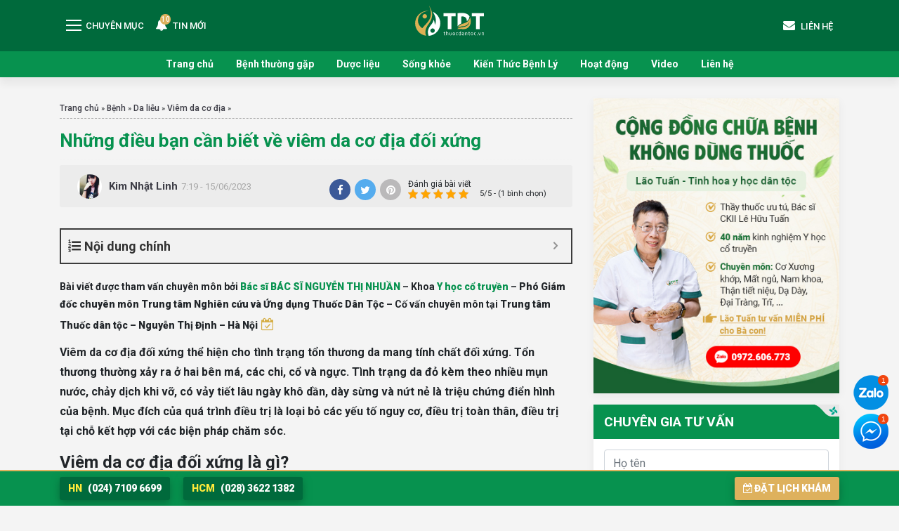

--- FILE ---
content_type: text/html; charset=UTF-8
request_url: https://thuocdantoc.vn/benh/viem-da-co-dia-doi-xung
body_size: 25827
content:
<!doctype html><html lang="vi"><head><meta charset="UTF-8"><meta name="viewport" content="width=device-width, initial-scale=1"><link rel="profile" href="https://gmpg.org/xfn/11"><meta name="theme-color" content="#006A3C"><link rel="apple-touch-icon" sizes="57x57" href="https://thuocdantoc.vn/wp-content/themes/tdt-2/images/favicon/apple-icon-57x57.png"><link rel="apple-touch-icon" sizes="60x60" href="ihttps://thuocdantoc.vn/wp-content/themes/tdt-2/mages/favicon/apple-icon-60x60.png"><link rel="apple-touch-icon" sizes="72x72" href="https://thuocdantoc.vn/wp-content/themes/tdt-2/images/favicon/apple-icon-72x72.png"><link rel="apple-touch-icon" sizes="76x76" href="https://thuocdantoc.vn/wp-content/themes/tdt-2/images/favicon/apple-icon-76x76.png"><link rel="apple-touch-icon" sizes="114x114" href="https://thuocdantoc.vn/wp-content/themes/tdt-2/images/favicon/apple-icon-114x114.png"><link rel="apple-touch-icon" sizes="120x120" href="https://thuocdantoc.vn/wp-content/themes/tdt-2/images/favicon/apple-icon-120x120.png"><link rel="apple-touch-icon" sizes="144x144" href="https://thuocdantoc.vn/wp-content/themes/tdt-2/images/favicon/apple-icon-144x144.png"><link rel="apple-touch-icon" sizes="152x152" href="https://thuocdantoc.vn/wp-content/themes/tdt-2/images/favicon/apple-icon-152x152.png"><link rel="apple-touch-icon" sizes="180x180" href="https://thuocdantoc.vn/wp-content/themes/tdt-2/images/favicon/apple-icon-180x180.png"><link rel="icon" type="image/png" sizes="192x192" href="https://thuocdantoc.vn/wp-content/themes/tdt-2/images/favicon/android-icon-192x192.png"><link rel="icon" type="image/png" sizes="32x32" href="https://thuocdantoc.vn/wp-content/themes/tdt-2/images/favicon/favicon-32x32.png"><link rel="icon" type="image/png" sizes="96x96" href="https://thuocdantoc.vn/wp-content/themes/tdt-2/images/favicon/favicon-96x96.png"><link rel="icon" type="image/png" sizes="16x16" href="ihttps://thuocdantoc.vn/wp-content/themes/tdt-2/mages/favicon/favicon-16x16.png"><meta name='dmca-site-verification' content='dkUvNGUwcHl1aVIyd3JYbGR5am00dz090' /><meta name='robots' content='index, follow, max-image-preview:large, max-snippet:-1, max-video-preview:-1' /><style>img:is([sizes="auto" i],[sizes^="auto," i]){contain-intrinsic-size:3000px 1500px}</style><title>Những Điều Bạn Cần Biết Về Viêm Da Cơ Địa Đối Xứng</title><link rel="stylesheet" href="https://thuocdantoc.vn/wp-content/cache/min/1/382372cdf60ee09c98da6903351fa7db.css" data-minify="1" /><meta name="description" content="Viêm da cơ địa đối xứng thể hiện cho tình trạng tổn thương da mang tính chất đối xứng. Biểu hiện của bệnh gồm da đỏ, có mụn nước, chảy dịch, dày sừng, nứt" /><link rel="canonical" href="https://thuocdantoc.vn/benh/viem-da-co-dia-doi-xung" /><meta property="og:locale" content="vi_VN" /><meta property="og:type" content="article" /><meta property="og:title" content="Những điều bạn cần biết về viêm da cơ địa đối xứng" /><meta property="og:description" content="Viêm da cơ địa đối xứng thể hiện cho tình trạng tổn thương da mang tính chất đối xứng. Biểu hiện của bệnh gồm da đỏ, có mụn nước, chảy dịch, dày sừng, nứt" /><meta property="og:url" content="https://thuocdantoc.vn/benh/viem-da-co-dia-doi-xung" /><meta property="og:site_name" content="Trung tâm Thuốc Dân Tộc" /><meta property="article:modified_time" content="2024-06-28T04:01:21+00:00" /><meta property="og:image" content="https://thuocdantoc.vn/wp-content/uploads/2020/03/viem-da-co-dia-doi-xung.jpg" /><meta property="og:image:width" content="768" /><meta property="og:image:height" content="505" /><meta property="og:image:type" content="image/jpeg" /><meta name="twitter:card" content="summary_large_image" /><meta name="twitter:label1" content="Ước tính thời gian đọc" /><meta name="twitter:data1" content="17 phút" /> <script type="application/ld+json" class="yoast-schema-graph">{"@context":"https://schema.org","@graph":[{"@type":"WebPage","@id":"https://thuocdantoc.vn/benh/viem-da-co-dia-doi-xung","url":"https://thuocdantoc.vn/benh/viem-da-co-dia-doi-xung","name":"Những Điều Bạn Cần Biết Về Viêm Da Cơ Địa Đối Xứng","isPartOf":{"@id":"https://thuocdantoc.vn/#website"},"primaryImageOfPage":{"@id":"https://thuocdantoc.vn/benh/viem-da-co-dia-doi-xung#primaryimage"},"image":{"@id":"https://thuocdantoc.vn/benh/viem-da-co-dia-doi-xung#primaryimage"},"thumbnailUrl":"https://thuocdantoc.vn/wp-content/uploads/2020/03/viem-da-co-dia-doi-xung.jpg","datePublished":"2023-06-15T00:19:00+00:00","dateModified":"2024-06-28T04:01:21+00:00","description":"Viêm da cơ địa đối xứng thể hiện cho tình trạng tổn thương da mang tính chất đối xứng. Biểu hiện của bệnh gồm da đỏ, có mụn nước, chảy dịch, dày sừng, nứt","breadcrumb":{"@id":"https://thuocdantoc.vn/benh/viem-da-co-dia-doi-xung#breadcrumb"},"inLanguage":"vi","potentialAction":[{"@type":"ReadAction","target":["https://thuocdantoc.vn/benh/viem-da-co-dia-doi-xung"]}]},{"@type":"ImageObject","inLanguage":"vi","@id":"https://thuocdantoc.vn/benh/viem-da-co-dia-doi-xung#primaryimage","url":"https://thuocdantoc.vn/wp-content/uploads/2020/03/viem-da-co-dia-doi-xung.jpg","contentUrl":"https://thuocdantoc.vn/wp-content/uploads/2020/03/viem-da-co-dia-doi-xung.jpg","width":768,"height":505},{"@type":"BreadcrumbList","@id":"https://thuocdantoc.vn/benh/viem-da-co-dia-doi-xung#breadcrumb","itemListElement":[{"@type":"ListItem","position":1,"name":"Trang chủ","item":"https://thuocdantoc.vn/"},{"@type":"ListItem","position":2,"name":"Bệnh","item":"https://thuocdantoc.vn/benh"},{"@type":"ListItem","position":3,"name":"Da liễu","item":"https://thuocdantoc.vn/danh-muc-benh/da-lieu"},{"@type":"ListItem","position":4,"name":"Viêm da cơ địa","item":"https://thuocdantoc.vn/danh-muc-benh/viem-da-co-dia"},{"@type":"ListItem","position":5,"name":"Những điều bạn cần biết về viêm da cơ địa đối xứng"}]},{"@type":"WebSite","@id":"https://thuocdantoc.vn/#website","url":"https://thuocdantoc.vn/","name":"Trung tâm Thuốc Dân Tộc","description":"Cơ sở Hồ Chí Minh","publisher":{"@id":"https://thuocdantoc.vn/#organization"},"potentialAction":[{"@type":"SearchAction","target":{"@type":"EntryPoint","urlTemplate":"https://thuocdantoc.vn/?s={search_term_string}"},"query-input":"required name=search_term_string"}],"inLanguage":"vi"},{"@type":"Organization","@id":"https://thuocdantoc.vn/#organization","name":"Trung Tâm Nghiên Cứu và Ứng Dụng Thuốc Dân Tộc","url":"https://thuocdantoc.vn/","logo":{"@type":"ImageObject","inLanguage":"vi","@id":"https://thuocdantoc.vn/#/schema/logo/image/","url":"https://thuocdantoc.vn/wp-content/uploads/2019/01/logo-thuocdantoc.png","contentUrl":"https://thuocdantoc.vn/wp-content/uploads/2019/01/logo-thuocdantoc.png","width":382,"height":169,"caption":"Trung Tâm Nghiên Cứu và Ứng Dụng Thuốc Dân Tộc"},"image":{"@id":"https://thuocdantoc.vn/#/schema/logo/image/"}}]}</script> <link rel='dns-prefetch' href='//fonts.gstatic.com' /><link rel='dns-prefetch' href='//secure.gravatar.com' /><link rel='dns-prefetch' href='//maps.googleapis.com' /><link rel='dns-prefetch' href='//maps.gstatic.com' /><link rel='dns-prefetch' href='//fonts.googleapis.com' /><link rel='dns-prefetch' href='//ajax.googleapis.com' /><link rel='dns-prefetch' href='//apis.google.com' /><link rel='dns-prefetch' href='//google-analytics.com' /><link rel='dns-prefetch' href='//www.google-analytics.com' /><link rel='dns-prefetch' href='//ssl.google-analytics.com' /><link rel='dns-prefetch' href='//youtube.com' /><link rel='dns-prefetch' href='//api.pinterest.com' /><link rel='dns-prefetch' href='//cdnjs.cloudflare.com' /><link rel='dns-prefetch' href='//pixel.wp.com' /><link rel='dns-prefetch' href='//connect.facebook.net' /><link rel='dns-prefetch' href='//sitename.disqus.com' /><link rel='dns-prefetch' href='//s0.wp.com' /><link rel='dns-prefetch' href='//s.gravatar.com' /><link rel='dns-prefetch' href='//stats.wp.com' /><link rel='dns-prefetch' href='//thuocdantoc.vn' /><style id='classic-theme-styles-inline-css'>
/*! This file is auto-generated */
.wp-block-button__link{color:#fff;background-color:#32373c;border-radius:9999px;box-shadow:none;text-decoration:none;padding:calc(.667em + 2px) calc(1.333em + 2px);font-size:1.125em}.wp-block-file__button{background:#32373c;color:#fff;text-decoration:none}</style><style id='global-styles-inline-css'>:root{--wp--preset--aspect-ratio--square:1;--wp--preset--aspect-ratio--4-3:4/3;--wp--preset--aspect-ratio--3-4:3/4;--wp--preset--aspect-ratio--3-2:3/2;--wp--preset--aspect-ratio--2-3:2/3;--wp--preset--aspect-ratio--16-9:16/9;--wp--preset--aspect-ratio--9-16:9/16;--wp--preset--color--black:#000;--wp--preset--color--cyan-bluish-gray:#abb8c3;--wp--preset--color--white:#fff;--wp--preset--color--pale-pink:#f78da7;--wp--preset--color--vivid-red:#cf2e2e;--wp--preset--color--luminous-vivid-orange:#ff6900;--wp--preset--color--luminous-vivid-amber:#fcb900;--wp--preset--color--light-green-cyan:#7bdcb5;--wp--preset--color--vivid-green-cyan:#00d084;--wp--preset--color--pale-cyan-blue:#8ed1fc;--wp--preset--color--vivid-cyan-blue:#0693e3;--wp--preset--color--vivid-purple:#9b51e0;--wp--preset--gradient--vivid-cyan-blue-to-vivid-purple:linear-gradient(135deg,rgba(6,147,227,1) 0%,rgb(155,81,224) 100%);--wp--preset--gradient--light-green-cyan-to-vivid-green-cyan:linear-gradient(135deg,rgb(122,220,180) 0%,rgb(0,208,130) 100%);--wp--preset--gradient--luminous-vivid-amber-to-luminous-vivid-orange:linear-gradient(135deg,rgba(252,185,0,1) 0%,rgba(255,105,0,1) 100%);--wp--preset--gradient--luminous-vivid-orange-to-vivid-red:linear-gradient(135deg,rgba(255,105,0,1) 0%,rgb(207,46,46) 100%);--wp--preset--gradient--very-light-gray-to-cyan-bluish-gray:linear-gradient(135deg,rgb(238,238,238) 0%,rgb(169,184,195) 100%);--wp--preset--gradient--cool-to-warm-spectrum:linear-gradient(135deg,rgb(74,234,220) 0%,rgb(151,120,209) 20%,rgb(207,42,186) 40%,rgb(238,44,130) 60%,rgb(251,105,98) 80%,rgb(254,248,76) 100%);--wp--preset--gradient--blush-light-purple:linear-gradient(135deg,rgb(255,206,236) 0%,rgb(152,150,240) 100%);--wp--preset--gradient--blush-bordeaux:linear-gradient(135deg,rgb(254,205,165) 0%,rgb(254,45,45) 50%,rgb(107,0,62) 100%);--wp--preset--gradient--luminous-dusk:linear-gradient(135deg,rgb(255,203,112) 0%,rgb(199,81,192) 50%,rgb(65,88,208) 100%);--wp--preset--gradient--pale-ocean:linear-gradient(135deg,rgb(255,245,203) 0%,rgb(182,227,212) 50%,rgb(51,167,181) 100%);--wp--preset--gradient--electric-grass:linear-gradient(135deg,rgb(202,248,128) 0%,rgb(113,206,126) 100%);--wp--preset--gradient--midnight:linear-gradient(135deg,rgb(2,3,129) 0%,rgb(40,116,252) 100%);--wp--preset--font-size--small:13px;--wp--preset--font-size--medium:20px;--wp--preset--font-size--large:36px;--wp--preset--font-size--x-large:42px;--wp--preset--spacing--20:.44rem;--wp--preset--spacing--30:.67rem;--wp--preset--spacing--40:1rem;--wp--preset--spacing--50:1.5rem;--wp--preset--spacing--60:2.25rem;--wp--preset--spacing--70:3.38rem;--wp--preset--spacing--80:5.06rem;--wp--preset--shadow--natural:6px 6px 9px rgba(0,0,0,.2);--wp--preset--shadow--deep:12px 12px 50px rgba(0,0,0,.4);--wp--preset--shadow--sharp:6px 6px 0 rgba(0,0,0,.2);--wp--preset--shadow--outlined:6px 6px 0 -3px rgba(255,255,255,1),6px 6px rgba(0,0,0,1);--wp--preset--shadow--crisp:6px 6px 0 rgba(0,0,0,1)}:where(.is-layout-flex){gap:.5em}:where(.is-layout-grid){gap:.5em}body .is-layout-flex{display:flex}.is-layout-flex{flex-wrap:wrap;align-items:center}.is-layout-flex>:is(*,div){margin:0}body .is-layout-grid{display:grid}.is-layout-grid>:is(*,div){margin:0}:where(.wp-block-columns.is-layout-flex){gap:2em}:where(.wp-block-columns.is-layout-grid){gap:2em}:where(.wp-block-post-template.is-layout-flex){gap:1.25em}:where(.wp-block-post-template.is-layout-grid){gap:1.25em}.has-black-color{color:var(--wp--preset--color--black)!important}.has-cyan-bluish-gray-color{color:var(--wp--preset--color--cyan-bluish-gray)!important}.has-white-color{color:var(--wp--preset--color--white)!important}.has-pale-pink-color{color:var(--wp--preset--color--pale-pink)!important}.has-vivid-red-color{color:var(--wp--preset--color--vivid-red)!important}.has-luminous-vivid-orange-color{color:var(--wp--preset--color--luminous-vivid-orange)!important}.has-luminous-vivid-amber-color{color:var(--wp--preset--color--luminous-vivid-amber)!important}.has-light-green-cyan-color{color:var(--wp--preset--color--light-green-cyan)!important}.has-vivid-green-cyan-color{color:var(--wp--preset--color--vivid-green-cyan)!important}.has-pale-cyan-blue-color{color:var(--wp--preset--color--pale-cyan-blue)!important}.has-vivid-cyan-blue-color{color:var(--wp--preset--color--vivid-cyan-blue)!important}.has-vivid-purple-color{color:var(--wp--preset--color--vivid-purple)!important}.has-black-background-color{background-color:var(--wp--preset--color--black)!important}.has-cyan-bluish-gray-background-color{background-color:var(--wp--preset--color--cyan-bluish-gray)!important}.has-white-background-color{background-color:var(--wp--preset--color--white)!important}.has-pale-pink-background-color{background-color:var(--wp--preset--color--pale-pink)!important}.has-vivid-red-background-color{background-color:var(--wp--preset--color--vivid-red)!important}.has-luminous-vivid-orange-background-color{background-color:var(--wp--preset--color--luminous-vivid-orange)!important}.has-luminous-vivid-amber-background-color{background-color:var(--wp--preset--color--luminous-vivid-amber)!important}.has-light-green-cyan-background-color{background-color:var(--wp--preset--color--light-green-cyan)!important}.has-vivid-green-cyan-background-color{background-color:var(--wp--preset--color--vivid-green-cyan)!important}.has-pale-cyan-blue-background-color{background-color:var(--wp--preset--color--pale-cyan-blue)!important}.has-vivid-cyan-blue-background-color{background-color:var(--wp--preset--color--vivid-cyan-blue)!important}.has-vivid-purple-background-color{background-color:var(--wp--preset--color--vivid-purple)!important}.has-black-border-color{border-color:var(--wp--preset--color--black)!important}.has-cyan-bluish-gray-border-color{border-color:var(--wp--preset--color--cyan-bluish-gray)!important}.has-white-border-color{border-color:var(--wp--preset--color--white)!important}.has-pale-pink-border-color{border-color:var(--wp--preset--color--pale-pink)!important}.has-vivid-red-border-color{border-color:var(--wp--preset--color--vivid-red)!important}.has-luminous-vivid-orange-border-color{border-color:var(--wp--preset--color--luminous-vivid-orange)!important}.has-luminous-vivid-amber-border-color{border-color:var(--wp--preset--color--luminous-vivid-amber)!important}.has-light-green-cyan-border-color{border-color:var(--wp--preset--color--light-green-cyan)!important}.has-vivid-green-cyan-border-color{border-color:var(--wp--preset--color--vivid-green-cyan)!important}.has-pale-cyan-blue-border-color{border-color:var(--wp--preset--color--pale-cyan-blue)!important}.has-vivid-cyan-blue-border-color{border-color:var(--wp--preset--color--vivid-cyan-blue)!important}.has-vivid-purple-border-color{border-color:var(--wp--preset--color--vivid-purple)!important}.has-vivid-cyan-blue-to-vivid-purple-gradient-background{background:var(--wp--preset--gradient--vivid-cyan-blue-to-vivid-purple)!important}.has-light-green-cyan-to-vivid-green-cyan-gradient-background{background:var(--wp--preset--gradient--light-green-cyan-to-vivid-green-cyan)!important}.has-luminous-vivid-amber-to-luminous-vivid-orange-gradient-background{background:var(--wp--preset--gradient--luminous-vivid-amber-to-luminous-vivid-orange)!important}.has-luminous-vivid-orange-to-vivid-red-gradient-background{background:var(--wp--preset--gradient--luminous-vivid-orange-to-vivid-red)!important}.has-very-light-gray-to-cyan-bluish-gray-gradient-background{background:var(--wp--preset--gradient--very-light-gray-to-cyan-bluish-gray)!important}.has-cool-to-warm-spectrum-gradient-background{background:var(--wp--preset--gradient--cool-to-warm-spectrum)!important}.has-blush-light-purple-gradient-background{background:var(--wp--preset--gradient--blush-light-purple)!important}.has-blush-bordeaux-gradient-background{background:var(--wp--preset--gradient--blush-bordeaux)!important}.has-luminous-dusk-gradient-background{background:var(--wp--preset--gradient--luminous-dusk)!important}.has-pale-ocean-gradient-background{background:var(--wp--preset--gradient--pale-ocean)!important}.has-electric-grass-gradient-background{background:var(--wp--preset--gradient--electric-grass)!important}.has-midnight-gradient-background{background:var(--wp--preset--gradient--midnight)!important}.has-small-font-size{font-size:var(--wp--preset--font-size--small)!important}.has-medium-font-size{font-size:var(--wp--preset--font-size--medium)!important}.has-large-font-size{font-size:var(--wp--preset--font-size--large)!important}.has-x-large-font-size{font-size:var(--wp--preset--font-size--x-large)!important}:where(.wp-block-post-template.is-layout-flex){gap:1.25em}:where(.wp-block-post-template.is-layout-grid){gap:1.25em}:where(.wp-block-columns.is-layout-flex){gap:2em}:where(.wp-block-columns.is-layout-grid){gap:2em}:root :where(.wp-block-pullquote){font-size:1.5em;line-height:1.6}</style><style id='fixedtoc-style-inline-css'>.ftwp-in-post#ftwp-container-outer{height:auto}#ftwp-container.ftwp-wrap #ftwp-contents{width:250px;height:auto;font-size:0}.ftwp-in-post#ftwp-container-outer #ftwp-contents{height:auto}#ftwp-container.ftwp-wrap #ftwp-trigger{width:27px;height:27px;font-size:16.2px}#ftwp-container #ftwp-trigger.ftwp-border-medium{font-size:15.2px}#ftwp-container.ftwp-wrap #ftwp-header{font-size:18px;font-family:inherit}#ftwp-container.ftwp-wrap #ftwp-header-title{font-weight:700}#ftwp-container.ftwp-wrap #ftwp-list{font-size:14px;font-family:inherit}#ftwp-container #ftwp-list.ftwp-liststyle-decimal .ftwp-anchor::before{font-size:14px}#ftwp-container #ftwp-list.ftwp-strong-first>.ftwp-item>.ftwp-anchor .ftwp-text{font-size:15.4px}#ftwp-container #ftwp-list.ftwp-strong-first.ftwp-liststyle-decimal>.ftwp-item>.ftwp-anchor::before{font-size:15.4px}#ftwp-container.ftwp-wrap #ftwp-trigger{color:#333;background:rgba(243,243,243,.95)}#ftwp-container.ftwp-wrap #ftwp-trigger{border-color:rgba(51,51,51,.95)}#ftwp-container.ftwp-wrap #ftwp-contents{border-color:rgba(51,51,51,.95)}#ftwp-container.ftwp-wrap #ftwp-header{color:#333;background:rgba(243,243,243,.95)}#ftwp-container.ftwp-wrap #ftwp-contents:hover #ftwp-header{background:#f3f3f3}#ftwp-container.ftwp-wrap #ftwp-list{color:#333;background:rgba(243,243,243,.95)}#ftwp-container.ftwp-wrap #ftwp-contents:hover #ftwp-list{background:#f3f3f3}#ftwp-container.ftwp-wrap #ftwp-list .ftwp-anchor:hover{color:#00A368}#ftwp-container.ftwp-wrap #ftwp-list .ftwp-anchor:focus,#ftwp-container.ftwp-wrap #ftwp-list .ftwp-active,#ftwp-container.ftwp-wrap #ftwp-list .ftwp-active:hover{color:#fff}#ftwp-container.ftwp-wrap #ftwp-list .ftwp-text::before{background:rgba(221,51,51,.95)}.ftwp-heading-target::before{background:rgba(221,51,51,.95)}</style> <script src="https://thuocdantoc.vn/wp-content/themes/tdt-2/js/jquery.min.js" id="jquery-js" defer></script> <script id="loadmore-js-extra">var loadmore_params = {"ajaxurl":"https:\/\/thuocdantoc.vn\/wp-admin\/admin-ajax.php","posts":"{\"page\":0,\"sick\":\"viem-da-co-dia-doi-xung\",\"post_type\":\"sick\",\"name\":\"viem-da-co-dia-doi-xung\",\"error\":\"\",\"m\":\"\",\"p\":0,\"post_parent\":\"\",\"subpost\":\"\",\"subpost_id\":\"\",\"attachment\":\"\",\"attachment_id\":0,\"pagename\":\"\",\"page_id\":0,\"second\":\"\",\"minute\":\"\",\"hour\":\"\",\"day\":0,\"monthnum\":0,\"year\":0,\"w\":0,\"category_name\":\"\",\"tag\":\"\",\"cat\":\"\",\"tag_id\":\"\",\"author\":\"\",\"author_name\":\"\",\"feed\":\"\",\"tb\":\"\",\"paged\":0,\"meta_key\":\"\",\"meta_value\":\"\",\"preview\":\"\",\"s\":\"\",\"sentence\":\"\",\"title\":\"\",\"fields\":\"all\",\"menu_order\":\"\",\"embed\":\"\",\"category__in\":[],\"category__not_in\":[],\"category__and\":[],\"post__in\":[],\"post__not_in\":[],\"post_name__in\":[],\"tag__in\":[],\"tag__not_in\":[],\"tag__and\":[],\"tag_slug__in\":[],\"tag_slug__and\":[],\"post_parent__in\":[],\"post_parent__not_in\":[],\"author__in\":[],\"author__not_in\":[],\"search_columns\":[],\"ignore_sticky_posts\":false,\"suppress_filters\":false,\"cache_results\":true,\"update_post_term_cache\":true,\"update_menu_item_cache\":false,\"lazy_load_term_meta\":true,\"update_post_meta_cache\":true,\"posts_per_page\":12,\"nopaging\":false,\"comments_per_page\":\"50\",\"no_found_rows\":false,\"order\":\"DESC\"}","current_page":"1","max_page":"0"};</script> <script data-minify="1" src="https://thuocdantoc.vn/wp-content/cache/min/1/wp-content/themes/tdt-2/js/loadmore-f24d88c3d903a577fc40200b928fafdf.js" id="loadmore-js" defer></script> <script data-minify="1" src="https://thuocdantoc.vn/wp-content/cache/min/1/wp-content/themes/tdt-2/core/modules/structure/structure-47e15a7154bf148269c3302f89a21993.js" id="structure-js" defer></script> <link rel="https://api.w.org/" href="https://thuocdantoc.vn/wp-json/" /><link rel="alternate" title="JSON" type="application/json" href="https://thuocdantoc.vn/wp-json/wp/v2/sick/61552" /><link rel="alternate" title="oNhúng (JSON)" type="application/json+oembed" href="https://thuocdantoc.vn/wp-json/oembed/1.0/embed?url=https%3A%2F%2Fthuocdantoc.vn%2Fbenh%2Fviem-da-co-dia-doi-xung" /><link rel="alternate" title="oNhúng (XML)" type="text/xml+oembed" href="https://thuocdantoc.vn/wp-json/oembed/1.0/embed?url=https%3A%2F%2Fthuocdantoc.vn%2Fbenh%2Fviem-da-co-dia-doi-xung&#038;format=xml" /> <script type="application/ld+json">{
    "@context": "https://schema.org/",
    "@type": "CreativeWorkSeries",
    "name": "Những điều bạn cần biết về viêm da cơ địa đối xứng",
    "aggregateRating": {
        "@type": "AggregateRating",
        "ratingValue": "5",
        "bestRating": "5",
        "ratingCount": "1"
    }
}</script> <link rel="dns-prefetch" href="https://fonts.gstatic.com"><link rel="preconnect" href="https://fonts.gstatic.com" crossorigin="anonymous"><link rel="preload" href="https://fonts.googleapis.com/css?family=Roboto%3A400%2C400i%2C500%2C700%2C700i%2C900&#038;subset=vietnamese" as="fetch" crossorigin="anonymous"> <script type="text/javascript">!function(e,n,t){"use strict";var o="https://fonts.googleapis.com/css?family=Roboto%3A400%2C400i%2C500%2C700%2C700i%2C900&#038;subset=vietnamese",r="__3perf_googleFontsStylesheet";function c(e){(n.head||n.body).appendChild(e)}function a(){var e=n.createElement("link");e.href=o,e.rel="stylesheet",c(e)}function f(e){if(!n.getElementById(r)){var t=n.createElement("style");t.id=r,c(t)}n.getElementById(r).innerHTML=e}e.FontFace&&e.FontFace.prototype.hasOwnProperty("display")?(t[r]&&f(t[r]),fetch(o).then(function(e){return e.text()}).then(function(e){return e.replace(/@font-face {/g,"@font-face{font-display:swap;")}).then(function(e){return t[r]=e}).then(f).catch(a)):a()}(window,document,localStorage);</script> <link rel="icon" href="https://thuocdantoc.vn/wp-content/uploads/2025/10/cropped-favicon-32x32.png" sizes="32x32" /><link rel="icon" href="https://thuocdantoc.vn/wp-content/uploads/2025/10/cropped-favicon-192x192.png" sizes="192x192" /><link rel="apple-touch-icon" href="https://thuocdantoc.vn/wp-content/uploads/2025/10/cropped-favicon-180x180.png" /><meta name="msapplication-TileImage" content="https://thuocdantoc.vn/wp-content/uploads/2025/10/cropped-favicon-270x270.png" /> <noscript><style id="rocket-lazyload-nojs-css">.rll-youtube-player,[data-lazy-src]{display:none!important}</style></noscript> <script type="application/ld+json">{
				"@context": "https://schema.org",
				"@type": "MedicalClinic",
				"name": "Trung Tâm Nghiên Cứu và Ứng Dụng Thuốc Dân Tộc",
				"image": "https://thuocdantoc.vn/wp-content/themes/tdt/images/logo.png",
				"@id": "",
				"url": "https://thuocdantoc.vn/",
				"telephone": "02471096699",
				"priceRange": "500",
				"address": {
					"@type": "PostalAddress",
					"streetAddress": "Biệt thự B31 ngõ 70 Nguyễn Thị Định,Thanh Xuân",
					"addressLocality": "Hà Nội",
					"postalCode": "100000",
					"addressCountry": "VN"
				},
				"geo": {
					"@type": "GeoCoordinates",
					"latitude": 21.00708,
					"longitude": 105.804817
				},
				"openingHoursSpecification": {
					"@type": "OpeningHoursSpecification",
					"dayOfWeek": [
					"Monday",
					"Tuesday",
					"Wednesday",
					"Thursday",
					"Friday",
					"Saturday",
					"Sunday"
					],
					"opens": "08:00",
					"closes": "17:30"
				},
				"sameAs": [
				"https://www.facebook.com/trungtamnghiencuuvaungdungthuocdantoc/",
				"https://www.youtube.com/channel/UCOItXHX3eyloljPDqu9eKzQ",
				"https://thuocdantoc.vn/"
				]
			}</script> <script type="application/ld+json">{
				"@context": "https://schema.org/",
				"@type": "Person",
				"name": "Bác sĩ Lê Hữu Tuấn",
				"url": "https://thuocdantoc.vn/bac-si/bac-si-chuyen-khoa-ii-le-huu-tuan-toi-muon-cong-hien-het-minh-cho-su-menh-chua-benh-cuu-nguoi",
				"image": "https://thuocdantoc.vn/wp-content/uploads/2018/12/IMG_BS_5.jpg",
				"sameAs": [
				"https://twitter.com/bacsilehuutuan",
				"https://www.youtube.com/channel/UCWVzBvIHmidHpBGbEBoO5Fw",
				"https://www.pinterest.com/bslehuutuan/",
				"https://thuocdantoc.vn/",
				"https://www.facebook.com/le.huutuan.50115"
				],
				"jobTitle": "Bác sĩ - Cố vấn chuyên môn",
				"worksFor": {
					"@type": "Organization",
					"name": "Trung Tâm Nghiên Cứu Và Ứng Dụng Thuốc Dân Tộc"
				}  
			}</script>  <script>(function(w,d,s,l,i){w[l]=w[l]||[];w[l].push({'gtm.start':
			new Date().getTime(),event:'gtm.js'});var f=d.getElementsByTagName(s)[0],
		j=d.createElement(s),dl=l!='dataLayer'?'&l='+l:'';j.async=true;j.src=
		'https://www.googletagmanager.com/gtm.js?id='+i+dl;f.parentNode.insertBefore(j,f);
	})(window,document,'script','dataLayer','GTM-PF534XD');</script> </head><body class="wp-singular sick-template-default single single-sick postid-61552 single-format-standard wp-theme-tdt-2 no-sidebar has-ftoc"> <noscript><iframe src="https://www.googletagmanager.com/ns.html?id=GTM-PF534XD" height="0" width="0" style="display:none;visibility:hidden"></iframe></noscript><header class="page-header" id="page-header"><div class="d-block d-sm-none d-md-none"> <img src="https://thuocdantoc.vn/wp-content/themes/tdt-2/images/loading.gif" data-lazy-src="https://thuocdantoc.vn/wp-content/themes/tdt-2/images/page-header-banner.gif"><noscript><img src="https://thuocdantoc.vn/wp-content/themes/tdt-2/images/page-header-banner.gif"></noscript></div><div class="download-section d-none"><div class="container"><div class="row"><div class="col-12 d-block d-sm-none"><div class="inner-download d-flex align-items-center"><div class="logo-app"> <img src="https://thuocdantoc.vn/wp-content/themes/tdt-2/images/loading.gif" alt="" width="100" height="120" data-lazy-src="https://thuocdantoc.vn/wp-content/themes/tdt-2/images/logo-app.png"><noscript><img src="https://thuocdantoc.vn/wp-content/themes/tdt-2/images/logo-app.png" alt="" width="100" height="120"></noscript></div><div class="content-download"> <span class="title"> Tải app Thuốc Dân Tộc MIỄN PHÍ </span> <a href="https://apps.apple.com/my/app/thu%E1%BB%91c-d%C3%A2n-t%E1%BB%99c/id1547766300" target="_blank" rel="noopener noreferrer" class="btn btn-download"> <img src="https://thuocdantoc.vn/wp-content/themes/tdt-2/images/loading.gif" alt="App Store" width="208" height="65" data-lazy-src="https://thuocdantoc.vn/wp-content/themes/tdt-2/images/appstore.png" /><noscript><img src="https://thuocdantoc.vn/wp-content/themes/tdt-2/images/appstore.png" alt="App Store" width="208" height="65" /></noscript> </a> <a href="https://play.google.com/store/apps/details?id=vn.thuocdantoc.appuser&hl=vi&gl=US" target="_blank" rel="noopener noreferrer" class="btn btn-download"> <img src="https://thuocdantoc.vn/wp-content/themes/tdt-2/images/loading.gif" alt="Google Play" width="208" height="65" data-lazy-src="https://thuocdantoc.vn/wp-content/themes/tdt-2/images/google-play.png" /><noscript><img src="https://thuocdantoc.vn/wp-content/themes/tdt-2/images/google-play.png" alt="Google Play" width="208" height="65" /></noscript> </a></div><div class="close-ad">×</div></div></div></div></div></div><div class="top-nav"><div class="container"><div class="row align-items-center"><div class="col-md-4 col-2 navbar navbar-expand"><ul class="navbar-nav mr-auto"><li class="nav-item active"> <a class="nav-link d-flex align-items-center btn-full-cat" href=""> <button class="btn-toggler"> <span></span> </button> <span class="text"> Chuyên mục </span> </a></li><li class="nav-item "> <a class="nav-link btn-notification" href="#"> <span class="icon"> <i class="fa fa-bell" aria-hidden="true"></i> <span class="notif">10</span> </span> <span class="text"> Tin mới </span> </a></li></ul></div><div class="col-md-4 col-8"> <a href="https://thuocdantoc.vn" class="back-to-home logo-tdt"> Trung tâm Nghiên cứu và Ứng dụng Thuốc Dân Tộc </a></div><div class="col-md-4 col-2 navbar navbar-expand"><ul class="navbar-nav ml-auto"><li class="nav-item"> <a class="nav-link btn-contact-link" href="/lien-he"> <i class="fa fa-envelope" aria-hidden="true"></i> <span class="text"> Liên hệ </span> </a></li></ul></div></div></div><div class="global-cat "><div class="container"><ul id="menu-full-cat" class="list-all-cat"><li id="menu-item-67264" class="menu-item menu-item-type-taxonomy menu-item-object-sick-cat current-sick-ancestor menu-item-has-children menu-item-67264"><a href="https://thuocdantoc.vn/danh-muc-benh/da-lieu">Da liễu</a><ul class="sub-menu"><li id="menu-item-67269" class="menu-item menu-item-type-taxonomy menu-item-object-sick-cat menu-item-67269"><a href="https://thuocdantoc.vn/danh-muc-benh/me-day">Mề đay</a></li><li id="menu-item-67265" class="menu-item menu-item-type-taxonomy menu-item-object-sick-cat menu-item-67265"><a href="https://thuocdantoc.vn/danh-muc-benh/a-sung">Á sừng</a></li><li id="menu-item-67266" class="menu-item menu-item-type-taxonomy menu-item-object-sick-cat menu-item-67266"><a href="https://thuocdantoc.vn/danh-muc-benh/cham-eczema">Chàm ( Eczema )</a></li><li id="menu-item-67267" class="menu-item menu-item-type-taxonomy menu-item-object-sick-cat menu-item-67267"><a href="https://thuocdantoc.vn/danh-muc-benh/di-ung">Dị ứng</a></li><li id="menu-item-67268" class="menu-item menu-item-type-taxonomy menu-item-object-sick-cat menu-item-67268"><a href="https://thuocdantoc.vn/danh-muc-benh/hac-lao">Hắc lào</a></li><li id="menu-item-67270" class="menu-item menu-item-type-taxonomy menu-item-object-sick-cat menu-item-67270"><a href="https://thuocdantoc.vn/danh-muc-benh/phong-ngua">Phong ngứa</a></li></ul></li><li id="menu-item-67271" class="menu-item menu-item-type-taxonomy menu-item-object-sick-cat menu-item-has-children menu-item-67271"><a href="https://thuocdantoc.vn/danh-muc-benh/nam-hoc">Nam học</a><ul class="sub-menu"><li id="menu-item-67283" class="menu-item menu-item-type-taxonomy menu-item-object-sick-cat menu-item-67283"><a href="https://thuocdantoc.vn/danh-muc-benh/yeu-sinh-ly">Yếu sinh lý</a></li><li id="menu-item-67272" class="menu-item menu-item-type-taxonomy menu-item-object-sick-cat menu-item-67272"><a href="https://thuocdantoc.vn/danh-muc-benh/chuyen-vo-chong">Chuyện vợ chồng</a></li><li id="menu-item-67282" class="menu-item menu-item-type-taxonomy menu-item-object-sick-cat menu-item-67282"><a href="https://thuocdantoc.vn/danh-muc-benh/xuat-tinh-som">Xuất tinh sớm</a></li><li id="menu-item-67273" class="menu-item menu-item-type-taxonomy menu-item-object-sick-cat menu-item-67273"><a href="https://thuocdantoc.vn/danh-muc-benh/roi-loan-cuong-duong">Rối loạn cương dương</a></li></ul></li><li id="menu-item-67274" class="menu-item menu-item-type-taxonomy menu-item-object-sick-cat menu-item-has-children menu-item-67274"><a href="https://thuocdantoc.vn/danh-muc-benh/tai-mui-hong">Tai &#8211; Mũi &#8211; Họng</a><ul class="sub-menu"><li id="menu-item-67275" class="menu-item menu-item-type-taxonomy menu-item-object-sick-cat menu-item-67275"><a href="https://thuocdantoc.vn/danh-muc-benh/cam-cum">Cảm cúm</a></li><li id="menu-item-67276" class="menu-item menu-item-type-taxonomy menu-item-object-sick-cat menu-item-67276"><a href="https://thuocdantoc.vn/danh-muc-benh/diec-khiem-thinh">Điếc &#8211; Khiếm thính</a></li><li id="menu-item-67277" class="menu-item menu-item-type-taxonomy menu-item-object-sick-cat menu-item-67277"><a href="https://thuocdantoc.vn/danh-muc-benh/ho">Ho</a></li><li id="menu-item-67278" class="menu-item menu-item-type-taxonomy menu-item-object-sick-cat menu-item-67278"><a href="https://thuocdantoc.vn/danh-muc-benh/nhiem-trung-tai">Nhiễm trùng tai</a></li></ul></li><li id="menu-item-67279" class="menu-item menu-item-type-taxonomy menu-item-object-sick-cat menu-item-has-children menu-item-67279"><a href="https://thuocdantoc.vn/danh-muc-benh/xuong-khop">Xương khớp</a><ul class="sub-menu"><li id="menu-item-67280" class="menu-item menu-item-type-taxonomy menu-item-object-sick-cat menu-item-67280"><a href="https://thuocdantoc.vn/danh-muc-benh/viem-xuong-tuy">Viêm xương tủy</a></li><li id="menu-item-67281" class="menu-item menu-item-type-taxonomy menu-item-object-sick-cat menu-item-67281"><a href="https://thuocdantoc.vn/danh-muc-benh/voi-hoa-cot-song">Vôi hóa cột sống</a></li></ul></li><li id="menu-item-67284" class="menu-item menu-item-type-taxonomy menu-item-object-sick-cat menu-item-has-children menu-item-67284"><a href="https://thuocdantoc.vn/danh-muc-benh/tiet-nieu">Tiết niệu</a><ul class="sub-menu"><li id="menu-item-67285" class="menu-item menu-item-type-taxonomy menu-item-object-sick-cat menu-item-67285"><a href="https://thuocdantoc.vn/danh-muc-benh/tuyen-tien-liet">Tuyến tiền liệt</a></li><li id="menu-item-67286" class="menu-item menu-item-type-taxonomy menu-item-object-sick-cat menu-item-67286"><a href="https://thuocdantoc.vn/danh-muc-benh/viem-duong-tiet-nieu">Viêm đường tiết niệu</a></li></ul></li><li id="menu-item-67287" class="menu-item menu-item-type-taxonomy menu-item-object-sick-cat menu-item-has-children menu-item-67287"><a href="https://thuocdantoc.vn/danh-muc-benh/tieu-hoa">Tiêu hóa</a><ul class="sub-menu"><li id="menu-item-67288" class="menu-item menu-item-type-taxonomy menu-item-object-sick-cat menu-item-67288"><a href="https://thuocdantoc.vn/danh-muc-benh/trao-nguoc-da-day">Trào ngược dạ dày</a></li><li id="menu-item-67291" class="menu-item menu-item-type-taxonomy menu-item-object-sick-cat menu-item-67291"><a href="https://thuocdantoc.vn/danh-muc-benh/viem-da-day">Viêm dạ dày</a></li><li id="menu-item-67292" class="menu-item menu-item-type-taxonomy menu-item-object-sick-cat menu-item-67292"><a href="https://thuocdantoc.vn/danh-muc-benh/viem-dai-trang">Viêm đại tràng</a></li><li id="menu-item-67293" class="menu-item menu-item-type-taxonomy menu-item-object-sick-cat menu-item-67293"><a href="https://thuocdantoc.vn/danh-muc-benh/viem-ta-trang">Viêm tá tràng</a></li><li id="menu-item-67289" class="menu-item menu-item-type-taxonomy menu-item-object-sick-cat menu-item-67289"><a href="https://thuocdantoc.vn/danh-muc-benh/u-truc-trang">U trực tràng</a></li><li id="menu-item-67290" class="menu-item menu-item-type-taxonomy menu-item-object-sick-cat menu-item-67290"><a href="https://thuocdantoc.vn/danh-muc-benh/ung-thu-dai-trang">Ung thư đại tràng</a></li></ul></li><li id="menu-item-88910" class="menu-item menu-item-type-custom menu-item-object-custom menu-item-has-children menu-item-88910"><a href="https://thuocdantoc.vn/chuyen-muc/song-khoe">Sống khoẻ</a><ul class="sub-menu"><li id="menu-item-88911" class="menu-item menu-item-type-custom menu-item-object-custom menu-item-88911"><a href="https://thuocdantoc.vn/thuoc">Từ điển Thuốc</a></li><li id="menu-item-88912" class="menu-item menu-item-type-custom menu-item-object-custom menu-item-88912"><a href="https://thuocdantoc.vn/chuyen-muc/review">Cơ sở y tế</a></li></ul></li></ul></div></div><div class="search-form-container"><div class="container"><form action="https://thuocdantoc.vn" class="search-form form-inline" method="GET"><div class="form-group"> <input type="text" name="s" class="form-control" placeholder="Tìm kiếm"> <button type="submit" class="btn btn-search "> <i class="fa fa-search" aria-hidden="true"></i> Tìm kiếm </button></div></form></div></div></div><nav class="navbar navbar-expand-md primary-nav"><div class="container"><ul id="menu-primary-menu" class="navbar-nav mr-auto ml-auto "><li id="menu-item-9" class="menu-item menu-item-type-custom menu-item-object-custom menu-item-home menu-item-9 nav-item"><a href="https://thuocdantoc.vn" class="nav-link">Trang chủ</a><li id="menu-item-137624" class="menu-item menu-item-type-custom menu-item-object-custom menu-item-137624 nav-item"><a href="https://thuocdantoc.vn/tong-hop-benh-hoc" class="nav-link">Bệnh thường gặp</a><li id="menu-item-98222" class="menu-item menu-item-type-custom menu-item-object-custom menu-item-98222 nav-item"><a href="/duoc-lieu" class="nav-link">Dược liệu</a><li id="menu-item-67230" class="menu-item menu-item-type-taxonomy menu-item-object-category menu-item-67230 nav-item"><a href="https://thuocdantoc.vn/chuyen-muc/song-khoe" class="nav-link">Sống khỏe</a><li id="menu-item-56452" class="menu-item menu-item-type-custom menu-item-object-custom menu-item-56452 nav-item"><a href="https://thuocdantoc.vn/benh" class="nav-link">Kiến Thức Bệnh Lý</a><li id="menu-item-125" class="menu-item menu-item-type-taxonomy menu-item-object-category menu-item-125 nav-item"><a href="https://thuocdantoc.vn/chuyen-muc/hoat-dong" class="nav-link">Hoạt động</a><li id="menu-item-130" class="menu-item menu-item-type-custom menu-item-object-custom menu-item-130 nav-item"><a href="/video" class="nav-link">Video</a><li id="menu-item-13" class="menu-item menu-item-type-post_type menu-item-object-page menu-item-13 nav-item"><a href="https://thuocdantoc.vn/lien-he" class="nav-link">Liên hệ</a></ul></div></nav></header><section class="recent-news"><div class="list-post"><div class="post post-link"> <span class="post-meta"> 2:51 | 12/11 </span><h3 class="post-title"> <a href="https://thuocdantoc.vn/benh/doi-pho-voi-viem-da-co-dia-vay-nen-a-sung-ngay-giao-mua135749"> Đối Phó Hiệu Quả Với Viêm Da Cơ Địa, Vảy Nến, Á Sừng Bùng Phát Dữ Dội Ngày Giao Mùa </a></h3></div><div class="post post-link"> <span class="post-meta"> 9:30 | 25/10 </span><h3 class="post-title"> <a href="https://thuocdantoc.vn/benh/phan-biet-vay-nen-cham-va-viem-da-co-dia"> Phân biệt vảy nến, chàm và viêm da cơ địa </a></h3></div><div class="post post-link"> <span class="post-meta"> 9:26 | 25/10 </span><h3 class="post-title"> <a href="https://thuocdantoc.vn/benh/benh-cham-sua-va-viem-da-co-dia-co-gi-khac-nhau"> Bệnh chàm sữa và viêm da cơ địa có gì khác nhau? </a></h3></div><div class="post post-link"> <span class="post-meta"> 9:48 | 09/08 </span><h3 class="post-title"> <a href="https://thuocdantoc.vn/benh/chua-viem-da-co-dia-bang-la-bang"> Cách Chữa Viêm Da Cơ Địa Bằng Lá Bàng: Ưu, Nhược Điểm </a></h3></div><div class="post post-link"> <span class="post-meta"> 11:15 | 30/06 </span><h3 class="post-title"> <a href="https://thuocdantoc.vn/benh/viem-da-co-dia-khi-mang-thai"> Viêm da cơ địa khi mang thai và cách điều trị an toàn </a></h3></div><div class="post post-link"> <span class="post-meta"> 2:37 | 15/06 </span><h3 class="post-title"> <a href="https://thuocdantoc.vn/benh/chan-doan-viem-da-co-dia-o-nguoi-lon"> Chẩn đoán viêm da cơ địa khởi phát ở người lớn </a></h3></div><div class="post post-link"> <span class="post-meta"> 2:13 | 15/06 </span><h3 class="post-title"> <a href="https://thuocdantoc.vn/benh/dau-mu-u-chua-viem-da-co-dia"> Dùng dầu mù u chữa viêm da cơ địa bạn nên thử </a></h3></div><div class="post post-link"> <span class="post-meta"> 10:47 | 15/06 </span><h3 class="post-title"> <a href="https://thuocdantoc.vn/benh/huong-dan-chon-sua-rua-mat-cho-nguoi-bi-viem-da-co-dia"> Hướng dẫn chọn sữa rửa mặt cho người bị viêm da cơ địa </a></h3></div><div class="post post-link"> <span class="post-meta"> 10:23 | 15/06 </span><h3 class="post-title"> <a href="https://thuocdantoc.vn/benh/viem-da-co-dia-de-tai-phat-vao-mua-lanh"> Viêm da cơ địa dễ tái phát vào mùa lạnh và cách phòng ngừa </a></h3></div><div class="post post-link"> <span class="post-meta"> 9:40 | 15/06 </span><h3 class="post-title"> <a href="https://thuocdantoc.vn/benh/viem-da-co-dia-moi"> Bị viêm da cơ địa môi và cách xử lý an toàn </a></h3></div></div></section><main id="page-content" class="page-content main-content"><div class="container single-container"><div class="row"><div class="col-md-8 order-md-1 order-1"><div class="breadcrumb-nav "><p class="breadcrumb" id="breadcrumbs"><span><span><a href="https://thuocdantoc.vn/">Trang chủ</a></span> » <span><a href="https://thuocdantoc.vn/benh">Bệnh</a></span> » <span><a href="https://thuocdantoc.vn/danh-muc-benh/da-lieu">Da liễu</a></span> » <span><a href="https://thuocdantoc.vn/danh-muc-benh/viem-da-co-dia">Viêm da cơ địa</a></span> » <span class="breadcrumb_last" aria-current="page">Những điều bạn cần biết về viêm da cơ địa đối xứng</span></span></p></div><h1 class="single-post-title"> Những điều bạn cần biết về viêm da cơ địa đối xứng</h1><div class="single-post-meta row align-items-center"><div class="col-md-6 mr-auto align-items-center"><div class="avartar"> <img alt='' src="https://thuocdantoc.vn/wp-content/themes/tdt-2/images/loading.gif" data-lazy-srcset='https://secure.gravatar.com/avatar/3fa4246145725cadddbb3a425b786ca02f6570f0e40e1773d5ccef96b39e56e0?s=70&#038;d=mm&#038;r=g 2x' class='avatar avatar-35 photo' height='35' width='35' loading='lazy' decoding='async' data-lazy-src="https://secure.gravatar.com/avatar/3fa4246145725cadddbb3a425b786ca02f6570f0e40e1773d5ccef96b39e56e0?s=35&#038;d=mm&#038;r=g"/><noscript><img alt='' src='https://secure.gravatar.com/avatar/3fa4246145725cadddbb3a425b786ca02f6570f0e40e1773d5ccef96b39e56e0?s=35&#038;d=mm&#038;r=g' srcset='https://secure.gravatar.com/avatar/3fa4246145725cadddbb3a425b786ca02f6570f0e40e1773d5ccef96b39e56e0?s=70&#038;d=mm&#038;r=g 2x' class='avatar avatar-35 photo' height='35' width='35' loading='lazy' decoding='async'/></noscript></div> <a href="https://thuocdantoc.vn/author/kim-nhat-linh" class="author-link" rel="author"> Kim Nhật Linh </a> <span class="update-time">7:19 - 15/06/2023</span></div><div class="ml-auto col-md-6"><ul class="socical-share"><li class=""> <a target="_blank" href="https://www.facebook.com/sharer/sharer.php?u=https://thuocdantoc.vn/benh/viem-da-co-dia-doi-xung" class="facebook"> <i class="fa fa-facebook" aria-hidden="true"></i> </a></li><li class=""> <a target="_blank" href="https://twitter.com/intent/tweet?status='https://thuocdantoc.vn/benh/viem-da-co-dia-doi-xung" class="twitter"> <i class="fa fa-twitter" aria-hidden="true"></i> </a></li><li class=""> <a target="_blank" href="https://pinterest.com/pin/create/button?url=https://thuocdantoc.vn/benh/viem-da-co-dia-doi-xung&description=Những điều bạn cần biết về viêm da cơ địa đối xứng" class="pinterest"> <i class="fa fa-pinterest" aria-hidden="true"></i> </a></li></ul><div class="review"><p class="review-title">Đánh giá bài viết</p><div class="kk-star-ratings kksr-template" data-payload='{&quot;id&quot;:&quot;61552&quot;,&quot;slug&quot;:&quot;default&quot;,&quot;ignore&quot;:&quot;&quot;,&quot;reference&quot;:&quot;template&quot;,&quot;align&quot;:&quot;&quot;,&quot;class&quot;:&quot;&quot;,&quot;count&quot;:&quot;1&quot;,&quot;legendonly&quot;:&quot;&quot;,&quot;readonly&quot;:&quot;&quot;,&quot;score&quot;:&quot;5&quot;,&quot;starsonly&quot;:&quot;&quot;,&quot;valign&quot;:&quot;&quot;,&quot;best&quot;:&quot;5&quot;,&quot;gap&quot;:&quot;4&quot;,&quot;greet&quot;:&quot;Vote&quot;,&quot;legend&quot;:&quot;5\/5 - (1 bình chọn)&quot;,&quot;size&quot;:&quot;14&quot;,&quot;title&quot;:&quot;Những điều bạn cần biết về viêm da cơ địa đối xứng&quot;,&quot;width&quot;:&quot;88&quot;,&quot;_legend&quot;:&quot;{score}\/{best} - ({count} {votes})&quot;,&quot;font_factor&quot;:&quot;1.25&quot;}'><div class="kksr-stars"><div class="kksr-stars-inactive"><div class="kksr-star" data-star="1" style="padding-right: 4px"><div class="kksr-icon" style="width: 14px; height: 14px;"></div></div><div class="kksr-star" data-star="2" style="padding-right: 4px"><div class="kksr-icon" style="width: 14px; height: 14px;"></div></div><div class="kksr-star" data-star="3" style="padding-right: 4px"><div class="kksr-icon" style="width: 14px; height: 14px;"></div></div><div class="kksr-star" data-star="4" style="padding-right: 4px"><div class="kksr-icon" style="width: 14px; height: 14px;"></div></div><div class="kksr-star" data-star="5" style="padding-right: 4px"><div class="kksr-icon" style="width: 14px; height: 14px;"></div></div></div><div class="kksr-stars-active" style="width: 88px;"><div class="kksr-star" style="padding-right: 4px"><div class="kksr-icon" style="width: 14px; height: 14px;"></div></div><div class="kksr-star" style="padding-right: 4px"><div class="kksr-icon" style="width: 14px; height: 14px;"></div></div><div class="kksr-star" style="padding-right: 4px"><div class="kksr-icon" style="width: 14px; height: 14px;"></div></div><div class="kksr-star" style="padding-right: 4px"><div class="kksr-icon" style="width: 14px; height: 14px;"></div></div><div class="kksr-star" style="padding-right: 4px"><div class="kksr-icon" style="width: 14px; height: 14px;"></div></div></div></div><div class="kksr-legend" style="font-size: 11.2px;"> 5/5 - (1 bình chọn)</div></div></div></div></div><div class="entry"><div id="ftwp-container-outer" class="ftwp-in-post ftwp-float-none"><div id="ftwp-container" class="ftwp-wrap ftwp-hidden-state ftwp-minimize ftwp-middle-right"><button type="button" id="ftwp-trigger" class="ftwp-shape-round ftwp-border-medium" title="click To Maximize The Table Of Contents"><span class="ftwp-trigger-icon ftwp-icon-number"></span></button><nav id="ftwp-contents" class="ftwp-shape-square ftwp-border-medium" data-colexp="collapse"><header id="ftwp-header"><span id="ftwp-header-control" class="ftwp-icon-number"></span><button type="button" id="ftwp-header-minimize"></button><h3 id="ftwp-header-title">Nội dung chính</h3></header><ol id="ftwp-list" class="ftwp-liststyle-decimal ftwp-effect-bounce-to-right ftwp-list-nest ftwp-strong-first ftwp-colexp ftwp-colexp-icon" style="display: none"><li class="ftwp-item"><a class="ftwp-anchor" href="#viem-da-co-dia-doi-xung-la-gi"><span class="ftwp-text">Viêm da cơ địa đối xứng là gì?</span></a></li><li class="ftwp-item"><a class="ftwp-anchor" href="#benh-viem-da-co-dia-doi-xung-xuat-hien-do-dau"><span class="ftwp-text">Bệnh viêm da cơ địa đối xứng xuất hiện do đâu?</span></a></li><li class="ftwp-item ftwp-has-sub ftwp-expand"><button type="button" class="ftwp-icon-expand"></button><a class="ftwp-anchor" href="#dau-hieu-nhan-biet-cua-benh-viem-da-co-dia-doi-xung"><span class="ftwp-text">Dấu hiệu nhận biết của bệnh viêm da cơ địa đối xứng</span></a><ol class="ftwp-sub"><li class="ftwp-item"><a class="ftwp-anchor" href="#viem-da-co-dia-giai-doan-cap-tinh"><span class="ftwp-text">Viêm da cơ địa giai đoạn cấp tính</span></a></li><li class="ftwp-item"><a class="ftwp-anchor" href="#viem-da-co-dia-giai-doan-man-tinh"><span class="ftwp-text">Viêm da cơ địa giai đoạn mãn tính</span></a></li></ol></li><li class="ftwp-item ftwp-has-sub ftwp-expand"><button type="button" class="ftwp-icon-expand"></button><a class="ftwp-anchor" href="#phuong-phap-dieu-tri-viem-da-co-dia-doi-xung"><span class="ftwp-text">Phương pháp điều trị viêm da cơ địa đối xứng</span></a><ol class="ftwp-sub"><li class="ftwp-item"><a class="ftwp-anchor" href="#dieu-tri-viem-da-co-dia-doi-xung-giai-doan-cap-tinh"><span class="ftwp-text">Điều trị viêm da cơ địa đối xứng giai đoạn cấp tính</span></a></li><li class="ftwp-item"><a class="ftwp-anchor" href="#dieu-tri-viem-da-co-dia-doi-xung-giai-doan-man-tinh"><span class="ftwp-text">Điều trị viêm da cơ địa đối xứng giai đoạn mãn tính</span></a></li><li class="ftwp-item"><a class="ftwp-anchor" href="#dieu-tri-viem-da-co-dia-doi-xung-khi-co-bien-chung"><span class="ftwp-text">Điều trị viêm da cơ địa đối xứng khi có biến chứng</span></a></li></ol></li><li class="ftwp-item"><a class="ftwp-anchor" href="#bien-phap-phong-ngua-viem-da-co-dia-doi-xung-tai-phat"><span class="ftwp-text">Biện pháp phòng ngừa viêm da cơ địa đối xứng tái phát</span></a></li></ol></nav></div></div><div id="ftwp-postcontent"><div class="consultation-box font-weight-bold"><span class="consultation-experts">Bài viết được tham vấn chuyên môn bởi <strong><a href="https://thuocdantoc.vn/chuyen-gia/nguyen-thi-nhuan">Bác sĩ BÁC SĨ NGUYỄN THỊ NHUẦN</a></strong><span class="consultation-special-cat"> &#8211; Khoa <strong><a href="https://thuocdantoc.vn/chuyen-khoa/y-hoc-co-truyen">Y học cổ truyền</a></strong></span><span class="consultation-special-cat"> &#8211; <strong>Phó Giám đốc chuyên môn Trung tâm Nghiên cứu và Ứng dụng Thuốc Dân Tộc</strong></span><span class="consultation-adviser"> &#8211; Cố vấn chuyên môn tại <strong>Trung tâm Thuốc dân tộc &#8211; Nguyễn Thị Định &#8211; Hà Nội</strong></span><span class="booking" data-toggle="modal" data-target="#modal-booking-doctor" title="Đặt lịch hẹn bác sĩ"><i class="fa fa-calendar-check-o" aria-hidden="true"></i></span></span></div><div class="modal fade modal-booking-doctor" id="modal-booking-doctor" tabindex="-1" aria-labelledby="modal-booking-doctorLabel" aria-hidden="true"></p><div class="modal-dialog"><div class="modal-content"><div class="modal-header"><h5 class="modal-title" id="modal-booking-doctorLabel">Đặt lịch hẹn</h5><p><button type="button" class="close" data-dismiss="modal" aria-label="Close"><span aria-hidden="true">&times;</span></button></div><div class="modal-body"><form class="send-booking-doctor"><div class="form-row"><div class="form-group col-md-6 col-6"><input name="fullname" type="text" class="form-control" placeholder="Họ tên" required="required"></div><div class="form-group col-md-6 col-6"><input name="numberphone" type="text" class="form-control" placeholder="Số điện thoại" required="required"></div></div><div class="form-group"><input name="email" type="text" class="form-control" placeholder="Email"></div><div class="form-group"><textarea name="content" class="form-control" required="required"placeholder="Tình trạng bệnh của bạn..." rows="3"></textarea></div><div class="expert-box mt-3"><div class="d-flex align-items-center"><div class="avt-box"><img loading="lazy" decoding="async" width="2560" height="2467" src="https://thuocdantoc.vn/wp-content/themes/tdt-2/images/loading.gif" class="attachment-full size-full wp-post-image" alt="Bác sĩ Nguyễn Thị Nhuần" data-lazy-srcset="https://thuocdantoc.vn/wp-content/uploads/2023/02/Bs-nguyen-thi-nhuan-min2-scaled.jpg 2560w, https://thuocdantoc.vn/wp-content/uploads/2023/02/Bs-nguyen-thi-nhuan-min2-400x385.jpg 400w, https://thuocdantoc.vn/wp-content/uploads/2023/02/Bs-nguyen-thi-nhuan-min2-1024x987.jpg 1024w, https://thuocdantoc.vn/wp-content/uploads/2023/02/Bs-nguyen-thi-nhuan-min2-768x740.jpg 768w, https://thuocdantoc.vn/wp-content/uploads/2023/02/Bs-nguyen-thi-nhuan-min2-1536x1480.jpg 1536w, https://thuocdantoc.vn/wp-content/uploads/2023/02/Bs-nguyen-thi-nhuan-min2-2048x1974.jpg 2048w" data-lazy-sizes="auto, (max-width: 2560px) 100vw, 2560px" data-lazy-src="https://thuocdantoc.vn/wp-content/uploads/2023/02/Bs-nguyen-thi-nhuan-min2-scaled.jpg" /><noscript><img loading="lazy" decoding="async" width="2560" height="2467" src="https://thuocdantoc.vn/wp-content/uploads/2023/02/Bs-nguyen-thi-nhuan-min2-scaled.jpg" class="attachment-full size-full wp-post-image" alt="Bác sĩ Nguyễn Thị Nhuần" srcset="https://thuocdantoc.vn/wp-content/uploads/2023/02/Bs-nguyen-thi-nhuan-min2-scaled.jpg 2560w, https://thuocdantoc.vn/wp-content/uploads/2023/02/Bs-nguyen-thi-nhuan-min2-400x385.jpg 400w, https://thuocdantoc.vn/wp-content/uploads/2023/02/Bs-nguyen-thi-nhuan-min2-1024x987.jpg 1024w, https://thuocdantoc.vn/wp-content/uploads/2023/02/Bs-nguyen-thi-nhuan-min2-768x740.jpg 768w, https://thuocdantoc.vn/wp-content/uploads/2023/02/Bs-nguyen-thi-nhuan-min2-1536x1480.jpg 1536w, https://thuocdantoc.vn/wp-content/uploads/2023/02/Bs-nguyen-thi-nhuan-min2-2048x1974.jpg 2048w" sizes="auto, (max-width: 2560px) 100vw, 2560px" /></noscript></div><div class="expert-info"><p class="expert-name"><strong><a href="https://thuocdantoc.vn/chuyen-gia/nguyen-thi-nhuan">Bác sĩ BÁC SĨ NGUYỄN THỊ NHUẦN</a></strong></p><p><i class="fa fa-map-marker" aria-hidden="true"></i><a class="office" href="https://thuocdantoc.vn/ho-so/co-so-nguyen-thi-dinh-ha-noi">Trung tâm Thuốc dân tộc &#8211; Nguyễn Thị Định &#8211; Hà Nội</a></p></div></div></div><p><input type="hidden" name="doctor" id="" value="Nguyễn Thị Tuyết Lan"><button type="submit" class="btn btn-submit">Đặt lịch</button></form></div></div></div></div><p><strong>Viêm da cơ địa đối xứng thể hiện cho tình trạng tổn thương da mang tính chất đối xứng. Tổn thương thường xảy ra ở hai bên má, các chi, cổ và ngực. Tình trạng da đỏ kèm theo nhiều mụn nước, chảy dịch khi vỡ, có vảy tiết lâu ngày khô dần, dày sừng và nứt nẻ là triệu chứng điển hình của bệnh. Mục đích của quá trình điều trị là loại bỏ các yếu tố nguy cơ, điều trị toàn thân, điều trị tại chỗ kết hợp với các biện pháp chăm sóc.</strong></p><h2 id="viem-da-co-dia-doi-xung-la-gi" class="ftwp-heading">Viêm da cơ địa đối xứng là gì?</h2><p>Viêm da cơ địa đối xứng một thuật ngữ y khoa. Thuật ngữ này thể hiện cho những tổn thương trên da mang tính chất đối xứng. Triệu chứng của bệnh có thể hình thành và phát triển ở bất kỳ vị trí nào trên cơ thể. Tuy nhiên chúng tập trung nhiều nhất ở mặt, cổ, ngực, bụng và các chi.</p><figure id="attachment_61578" aria-describedby="caption-attachment-61578" style="width: 768px" class="wp-caption aligncenter"><img loading="lazy" decoding="async" class="wp-image-61578 size-full" src="https://thuocdantoc.vn/wp-content/themes/tdt-2/images/loading.gif" alt="Những điều bạn cần biết về viêm da cơ địa đối xứng" width="768" height="505" data-lazy-srcset="https://thuocdantoc.vn/wp-content/uploads/2020/03/viem-da-co-dia-doi-xung.jpg 768w, https://thuocdantoc.vn/wp-content/uploads/2020/03/viem-da-co-dia-doi-xung-586x385.jpg 586w" data-lazy-sizes="auto, (max-width: 768px) 100vw, 768px" data-lazy-src="https://thuocdantoc.vn/wp-content/uploads/2020/03/viem-da-co-dia-doi-xung.jpg" /><noscript><img loading="lazy" decoding="async" class="wp-image-61578 size-full" src="https://thuocdantoc.vn/wp-content/uploads/2020/03/viem-da-co-dia-doi-xung.jpg" alt="Những điều bạn cần biết về viêm da cơ địa đối xứng" width="768" height="505" srcset="https://thuocdantoc.vn/wp-content/uploads/2020/03/viem-da-co-dia-doi-xung.jpg 768w, https://thuocdantoc.vn/wp-content/uploads/2020/03/viem-da-co-dia-doi-xung-586x385.jpg 586w" sizes="auto, (max-width: 768px) 100vw, 768px" /></noscript><figcaption id="caption-attachment-61578" class="wp-caption-text">Tìm hiểu nguyên nhân, dấu hiệu, phương pháp điều trị và phòng ngừa bệnh viêm da cơ địa đối xứng</figcaption></figure><p><span id="more-61552"></span></p><p>Bệnh viêm da cơ địa đối xứng có biểu hiện và có mức độ tổn thương tương tự như <a href="https://thuocdantoc.vn/benh/benh-viem-da-co-dia">bệnh viêm da cơ địa</a> thông thường. Bệnh xuất hiện và tiến triển chủ yếu thông qua 2 giai đoạn (giai đoạn cấp tính &#8211; giai đoạn mãn tính) và xảy ra phổ biến ở trẻ nhỏ, nhất là những trẻ dưới 6 tuổi. Theo kết quả thống kê chỉ tồn tại 3% tổng số trường hợp mắc bệnh là người trường thành.</p><p>Đặc trưng của căn bệnh này là những tổn thương da khô, nứt nẻ, dày sừng, có cảm giác ngứa ngáy dữ dội. Ở một số trường hợp khác, vùng da tổn thương có thể đi kèm với tình trạng sưng đỏ và cảm giác đau rát.</p><p>Ngoài ra bệnh thường gây ngứa ngáy dữ dội do có đặc tính đối xứng. Điều này làm ảnh hưởng nghiêm trọng đến các hoạt động sinh hoạt và sức khỏe tổng thể của người bệnh.</p><blockquote><p>Tham khảo thêm: <a title="Điều trị bệnh viêm da dị ứng bao lâu thì khỏi hoàn toàn?" href="https://thuocdantoc.vn/benh/viem-da-di-ung-bao-lau-thi-khoi">Điều trị bệnh viêm da dị ứng bao lâu thì khỏi</a> hoàn toàn?</p></blockquote><h2 id="benh-viem-da-co-dia-doi-xung-xuat-hien-do-dau" class="ftwp-heading">Bệnh viêm da cơ địa đối xứng xuất hiện do đâu?</h2><p>Tương tự như bệnh viêm da cơ địa thông thường, nguyên nhân gây viêm da cơ địa đối xứng cho đến hiện tại vẫn chưa được xác định cụ thể. Tuy nhiên dựa trên một số giả thuyết, các chuyên gia cho rằng nguyên nhân khiến bệnh hình thành và phát triển có thể bắt nguồn từ yếu tố di truyền và yếu tố hệ miễn dịch (nồng độ IgE tăng cao).</p><p>Ngoài ra các triệu chứng khó chịu của bệnh có thể bùng phát dữ dội và trở nên nghiêm trọng hơn khi có sự tác động của những yếu tố nguy cơ sau:</p><ul><li>Phản ứng <a title="Dị ứng là gì? Nguyên nhân, dấu hiệu và cách điều trị" href="https://thuocdantoc.vn/benh/di-ung">dị ứng</a> (dị ứng thực phẩm, dị ứng thời tiết, dị ứng hóa chất hoặc lông chó mèo&#8230;)</li><li>Tăng ma sát lên da (cào, gãi ngứa, ma sát mạnh, mặc quần áo bó sát, mang giày quá chật)</li><li>Kích ứng da (tiếp xúc trực tiếp với hóa chất độc hại, xà phòng có độ kiềm cao, mỹ phẩm, nhựa thực vật, côn trùng cắn&#8230;)</li><li>Không khí lạnh và khô hanh</li><li>Thời tiết đột ngột thay đổi</li><li>Rối loạn nội tiết tố</li><li>Nhiễm trùng cấp tính</li><li>Căng thẳng thần kinh.</li></ul><figure id="attachment_61579" aria-describedby="caption-attachment-61579" style="width: 768px" class="wp-caption aligncenter"><img loading="lazy" decoding="async" class="wp-image-61579 size-full" src="https://thuocdantoc.vn/wp-content/themes/tdt-2/images/loading.gif" alt="Nguyên nhân gây bệnh viêm da cơ địa đối xứng" width="768" height="511" data-lazy-srcset="https://thuocdantoc.vn/wp-content/uploads/2020/03/viem-da-co-dia-doi-xung-1.jpg 768w, https://thuocdantoc.vn/wp-content/uploads/2020/03/viem-da-co-dia-doi-xung-1-579x385.jpg 579w" data-lazy-sizes="auto, (max-width: 768px) 100vw, 768px" data-lazy-src="https://thuocdantoc.vn/wp-content/uploads/2020/03/viem-da-co-dia-doi-xung-1.jpg" /><noscript><img loading="lazy" decoding="async" class="wp-image-61579 size-full" src="https://thuocdantoc.vn/wp-content/uploads/2020/03/viem-da-co-dia-doi-xung-1.jpg" alt="Nguyên nhân gây bệnh viêm da cơ địa đối xứng" width="768" height="511" srcset="https://thuocdantoc.vn/wp-content/uploads/2020/03/viem-da-co-dia-doi-xung-1.jpg 768w, https://thuocdantoc.vn/wp-content/uploads/2020/03/viem-da-co-dia-doi-xung-1-579x385.jpg 579w" sizes="auto, (max-width: 768px) 100vw, 768px" /></noscript><figcaption id="caption-attachment-61579" class="wp-caption-text">Nguyên nhân khiến bệnh viêm da cơ địa đối xứng hình thành có thể bắt nguồn từ yếu tố di truyền và yếu tố hệ miễn dịch</figcaption></figure><h2 id="dau-hieu-nhan-biet-cua-benh-viem-da-co-dia-doi-xung" class="ftwp-heading">Dấu hiệu nhận biết của bệnh viêm da cơ địa đối xứng</h2><p>Tùy thuộc vào giai đoạn phát triển bệnh, viêm da cơ địa đối xứng thường bùng phát với các triệu chứng khác nhau. Bên cạnh đó hình thái tổn thương và kích thước của vùng da bệnh còn phụ thuộc vào cơ địa và loại da của từng bệnh nhân.</p><h3 id="viem-da-co-dia-giai-doan-cap-tinh" class="ftwp-heading">Viêm da cơ địa giai đoạn cấp tính</h3><p>Ở giai đoạn cấp tính, bệnh viêm da cơ địa sẽ xuất hiện đồng thời với những triệu chứng sau:</p><ul><li>Trên da hình thành những vết ban đa hình thái, đa kích thước có màu đỏ hoặc màu hồng và thường vùng da bị tổn thương không có ranh giới rõ ràng với những vùng da xung quanh.</li><li>Các tổn thương hình thành trên bề mặt da mang tính chất đối xứng. Tổn thương thường tập trung ở hai bên má, bàn chân, mu bàn tay&#8230;</li><li>Trên bề mặt vùng da bị tổn thương hình thành thêm các nốt mụn nước li ti, mọc dàn đều hoặc khu trú</li><li>Tổn thương da thường đi kèm với cảm giác ngứa ngáy âm ỉ hoặc nóng rát nhẹ</li><li>Mụn nước vỡ dẫn đến chảy dịch, đóng mài, sau đó hình thành vảy tiết.</li></ul><h3 id="viem-da-co-dia-giai-doan-man-tinh" class="ftwp-heading">Viêm da cơ địa giai đoạn mãn tính</h3><p>Những triệu chứng của bệnh viêm da cơ địa gồm:</p><ul><li>Cơn ngứa ở vùng da bị tổn thương có thể xuất hiện một cách âm ỉ hoặc dữ dội</li><li>Tổn thương trên da có dấu hiệu dày sừng, khô cứng và nứt nẻ</li><li>Hiện tượng bội nhiễm có thể xảy ra.</li></ul><p>Các triệu chứng nêu trên thường khởi phát và kéo dài trong khoảng vài tuần rồi nhanh chóng được kiểm soát và thuyên giảm sau khi bệnh nhân áp dụng các biện pháp chăm sóc và điều trị thích hợp. Tuy nhiên do bệnh viêm da cơ địa mang tính chất kéo dài và dai dẳng nên triệu chứng của bệnh có thể tái phát nhiều lần. Điều này khiến da bị sạm, lở loét, hình thành sẹo và tăng nguy cơ bội nhiễm.</p><figure id="attachment_61580" aria-describedby="caption-attachment-61580" style="width: 768px" class="wp-caption aligncenter"><img loading="lazy" decoding="async" class="wp-image-61580 size-full" src="https://thuocdantoc.vn/wp-content/themes/tdt-2/images/loading.gif" alt="Dấu hiệu nhận biết của bệnh viêm da cơ địa đối xứng" width="768" height="513" data-lazy-srcset="https://thuocdantoc.vn/wp-content/uploads/2020/03/viem-da-co-dia-doi-xung-2.jpg 768w, https://thuocdantoc.vn/wp-content/uploads/2020/03/viem-da-co-dia-doi-xung-2-576x385.jpg 576w" data-lazy-sizes="auto, (max-width: 768px) 100vw, 768px" data-lazy-src="https://thuocdantoc.vn/wp-content/uploads/2020/03/viem-da-co-dia-doi-xung-2.jpg" /><noscript><img loading="lazy" decoding="async" class="wp-image-61580 size-full" src="https://thuocdantoc.vn/wp-content/uploads/2020/03/viem-da-co-dia-doi-xung-2.jpg" alt="Dấu hiệu nhận biết của bệnh viêm da cơ địa đối xứng" width="768" height="513" srcset="https://thuocdantoc.vn/wp-content/uploads/2020/03/viem-da-co-dia-doi-xung-2.jpg 768w, https://thuocdantoc.vn/wp-content/uploads/2020/03/viem-da-co-dia-doi-xung-2-576x385.jpg 576w" sizes="auto, (max-width: 768px) 100vw, 768px" /></noscript><figcaption id="caption-attachment-61580" class="wp-caption-text">Dấu hiệu nhận biết bệnh viêm da cơ địa đối xứng gồm ngứa ngáy, dày sừng, khô cứng, nứt nẻ&#8230;</figcaption></figure><blockquote><p>Tham khảo thêm: <a title="Bệnh viêm da tiết bã có lây không? Cách nào điều trị hiệu quả?" href="https://thuocdantoc.vn/benh/thuc-te-benh-viem-da-tiet-ba-co-lay-khong">Bệnh viêm da tiết bã có lây không</a>? Cách nào điều trị hiệu quả?</p></blockquote><h2 id="phuong-phap-dieu-tri-viem-da-co-dia-doi-xung" class="ftwp-heading">Phương pháp điều trị viêm da cơ địa đối xứng</h2><p>Quá trình và phương pháp điều trị bệnh viêm da cơ địa đối xứng tương tự như những thể bệnh khác của bệnh viêm da cơ địa. Nguyên tắc chữa bệnh bao gồm điều trị toàn thân phối hợp với điều trị tại chỗ.</p><p>Đối với các trường hợp có bệnh cơ địa (viêm kết mạc dị ứng, viêm mũi dị ứng, hen suyễn), bệnh nhân cần được chữa trị kết hợp để làm dịu và kiểm soát triệu chứng toàn thân.</p><p>Ngoài ra để quá trình điều trị bệnh đạt hiệu quả tối ưu, bệnh nhân nên được chữa trị theo từng giai đoạn cụ thể, áp dụng đồng thời với biện pháp chăm sóc, chế độ ăn uống và chế độ nghỉ ngơi phù hợp.</p><h3 id="dieu-tri-viem-da-co-dia-doi-xung-giai-doan-cap-tinh" class="ftwp-heading">Điều trị viêm da cơ địa đối xứng giai đoạn cấp tính</h3><p>Ở giai đoạn cấp tính, vùng da bị tổn thương do bệnh viêm da cơ địa thường kèm theo nhiều mụn nước và tiết dịch. Chính vì thế, quá trình điều trị tại chỗ yếu là sử dụng thuốc làm khô dịch tiết và dung dịch sát khuẩn. Ngoài ra bác sĩ chuyên khoa có thể yêu cầu bạn sử dụng thêm thuốc kháng histamine H1 để giảm cơn ngứa và điều trị dị ứng.</p><ul><li><strong>Dung dịch sát khuẩn (thuốc tím, Hexamidine, Chlorhexidine):</strong> Dung dịch sát khuẩn như thuốc tím, Hexamidine, Chlorhexidine&#8230; được sử dụng bằng cách bôi trực tiếp lên vùng da đang bị tổn thương. Các hoạt chất trong dung dịch sát khuẩn sẽ giúp bệnh nhân khử khuẩn. Thông thường các dung dịch sát khuẩn sẽ được chỉ định khi tổn thương và những triệu chứng trên da mới bùng phát.</li><li><strong>Hồ nước và nitrate bạc 1 &#8211; 5%:</strong> Sau khi bôi dung dịch sát khuẩn lên vùng da đang bị tổn thương, bác sĩ chuyên khoa có thể yêu cầu bạn sử dụng hồ nước hoặc nitrate bạc 1 – 5% để làm khô dịch tiết. Đồng thời thúc đẩy thời gian hồi phục của tổn thương. Ở giai đoạn cấp tính, người bệnh nên tránh bôi thuốc mỡ. Bởi nhóm thuốc này khi bôi lên da thường khiến da bị bí. Ngoài ra chúng còn làm chậm khô da và khiến da lâu lành.</li><li><strong>Thuốc kháng histamine H1:</strong> Thuốc kháng histamine H1 thường được bác sĩ chuyên khoa liệt kê vào đơn thuốc dùng trong điều trị bệnh viêm da cơ địa đối xứng. Bởi loại thuốc này có tác dụng làm dịu cơn ngứa và chống dị ứng. Tuy nhiên việc sử dụng thuốc kháng histamine H1 có thể khiến bệnh nhân buồn ngủ và mất tập trung. Do đó bạn cần tránh lái xe, tránh vận hành máy móc, làm những công việc nguy hiểm hoặc đưa ra các quyết định quan trọng say khi sử dụng thuốc.</li><li><strong>Dị ứng không đặc hiệu:</strong> Đối với những trường hợp dị ứng không có đáp ứng với histamin (dị ứng không đặc hiệu), bác sĩ chuyên khoa sẽ xem xét và tiến hành tiêm histaglobin. Việc tiêm histaglobin vào cơ thể sẽ giúp bệnh nhân giảm số lượng kháng thể và giảm phóng thích histamine.</li><li><strong>Corticoid toàn thân:</strong> Việc sử dụng corticoid toàn thân sẽ được bác sĩ chuyên khoa cân nhắc khi vùng da bệnh của bạn có dấu hiệu sưng viêm nghiêm trọng. Tuy nhiên việc đưa thuốc corticoid toàn thân vào quá trình điều trị bệnh có thể khiến bệnh nhân gặp nhiều biến chứng nặng nề. Vì thế, loại thuốc này thường chỉ được chỉ định sử dụng với liều 0.5mg/kg trọng lượng/ngày. Corticoid toàn thân được dùng liên tục trong 3 ngày và thường thuốc Prednisolone).</li></ul><figure id="attachment_61581" aria-describedby="caption-attachment-61581" style="width: 768px" class="wp-caption aligncenter"><img loading="lazy" decoding="async" class="wp-image-61581 size-full" src="https://thuocdantoc.vn/wp-content/themes/tdt-2/images/loading.gif" alt="Điều trị viêm da cơ địa đối xứng giai đoạn cấp tính" width="768" height="512" data-lazy-srcset="https://thuocdantoc.vn/wp-content/uploads/2020/03/viem-da-co-dia-doi-xung-3.jpg 768w, https://thuocdantoc.vn/wp-content/uploads/2020/03/viem-da-co-dia-doi-xung-3-578x385.jpg 578w" data-lazy-sizes="auto, (max-width: 768px) 100vw, 768px" data-lazy-src="https://thuocdantoc.vn/wp-content/uploads/2020/03/viem-da-co-dia-doi-xung-3.jpg" /><noscript><img loading="lazy" decoding="async" class="wp-image-61581 size-full" src="https://thuocdantoc.vn/wp-content/uploads/2020/03/viem-da-co-dia-doi-xung-3.jpg" alt="Điều trị viêm da cơ địa đối xứng giai đoạn cấp tính" width="768" height="512" srcset="https://thuocdantoc.vn/wp-content/uploads/2020/03/viem-da-co-dia-doi-xung-3.jpg 768w, https://thuocdantoc.vn/wp-content/uploads/2020/03/viem-da-co-dia-doi-xung-3-578x385.jpg 578w" sizes="auto, (max-width: 768px) 100vw, 768px" /></noscript><figcaption id="caption-attachment-61581" class="wp-caption-text">Phương pháp điều trị viêm da cơ địa đối xứng giai đoạn cấp tính</figcaption></figure><blockquote><p>Tham khảo thêm: <a title="Xử lý viêm da tiếp xúc ở vùng kín (bộ phận sinh dục)" href="https://thuocdantoc.vn/benh/viem-da-tiep-xuc-o-vung-kin-bo-phan-sinh-duc">Xử lý viêm da tiếp xúc ở vùng kín</a> (bộ phận sinh dục)</p></blockquote><h3 id="dieu-tri-viem-da-co-dia-doi-xung-giai-doan-man-tinh" class="ftwp-heading">Điều trị viêm da cơ địa đối xứng giai đoạn mãn tính</h3><p>Ở giai đoạn mãn tính, những tổn thương hình thành trên da đặc trưng bởi tình trạng dày sừng, da khô ráp và có vết nứt. Do đó quá trình điều trị tại chỗ chủ yếu là cải thiện cơn ngứa, giảm viêm và loại bỏ tế bào chết (bạt sừng) kết hợp với corticoid toàn thân và thuốc kháng histamine trong các trường hợp cần thiết.</p><ul><li><strong>Quang trị liệu:</strong> Quang trị liệu hay còn gọi là liệu pháp ánh sáng. Liệu pháp này sử dụng tia UVB hoặc UVA chiếu trực tiếp lên vùng da đang bị tổn thương để làm giảm triệu chứng cơ năng. Phương pháp điều trị này thường được chỉ định cho các trường hợp mắc <a href="https://thuocdantoc.vn/benh/viem-da-co-dia-o-chan">bệnh viêm da cơ địa ở chân</a>, ở lòng bàn tay và viêm da cơ địa lan tỏa.</li><li><strong>Thuốc ức chế miễn dịch:</strong> Tacrolimus, Pimecrolimus và một số loại thuốc ức chế miễn dịch khác có khả năng làm giảm nhanh các triệu chứng của bệnh viêm da cơ địa đối xứng khi sử dụng. Tuy nhiên tác dụng phụ và những rủi ro do loại thuốc này mang lại thường cao hơn lợi ích điều trị nên nhóm thuốc ức chế miễn dịch hiếm được lựa chọn.</li><li><strong>Thuốc bạt sừng chứa acid salicylic:</strong> Để cải thiện tình trạng thâm nhiễm và dày sừng, bác sĩ chuyên khoa có thể chỉ định bệnh nhân sử dụng thuốc bạt sừng chứa acid salicylic. Ngoài ra người bị viêm da cơ địa có thể chữa bệnh với một số dạng thuốc phối hợp giữa acid salicylic và corticoid. Việc sử dụng phối hợp sẽ giúp những triệu chứng của bệnh thuyên giảm đáng kể.</li><li><strong>Corticoid dạng thuốc mỡ:</strong> Khi các tổn thương trên vùng da bệnh khô và đóng mài, bác sĩ có thể yêu cầu bạn sử dụng corticoid dạng thuốc mỡ để chống dị ứng và giảm viêm sưng. Thuốc mỡ corticoid mang tác dụng rất mạnh. Tuy nhiên việc sử dụng loại thuốc này trong một thời gian dài có thể làm teo da, gây rậm lông, tăng nguy cơ nhiễm trùng&#8230;</li><li><strong>Bổ sung vitamin B1, vitamin B6, vitamin B12, vitamin F, vitamin C:</strong> Đối với những bệnh nhân bị viêm da cơ địa đối xứng do thiếu hụt vitamin, bác sĩ có thể kê cho bạn một đơn thuốc có chứa một số viên uống bổ sung. Các viên uống bổ sung vitamin sẽ giúp bạn làm tổn thương trên da và tăng cường sức đề kháng.</li></ul><p>Đối với viêm da cơ địa giai đoạn mãn tính, thuốc corticoid đường uống thường không được xem xét và chỉ định. Bởi việc sử dụng thuốc kéo dài và dùng ở liều thấp có thể khiến bệnh và các triệu chứng bùng phát lại.</p><h3 id="dieu-tri-viem-da-co-dia-doi-xung-khi-co-bien-chung" class="ftwp-heading">Điều trị viêm da cơ địa đối xứng khi có biến chứng</h3><p>Trong trường hợp hình thành biến chứng <a href="https://thuocdantoc.vn/benh/viem-da-co-dia-boi-nhiem">viêm da cơ địa bội nhiễm</a>, quá trình điều trị chủ yếu bao gồm dùng thuốc kháng sinh, thuốc chống nấm, thuốc giảm đau và thuốc chống viêm.</p><ul><li><strong>Thuốc kháng sinh:</strong> Thuốc kháng sinh là thuốc điều trị đặc hiệu trong quá trình chữa bệnh viêm da cơ địa bội nhiễm. Loại thuốc này thường được sử dụng mỗi ngày, kéo dài liên tục từ 7 &#8211; 10 ngày.</li><li><strong>Thuốc chống nấm (Ketoconazole, Griseofulvin, Intraconazole):</strong> Ketoconazole, Griseofulvin, Intraconazole hoặc một số loại thuốc chống nấm khác thường được chỉ định điều trị cho những trường hợp bội nhiễm xảy ra do nấm. Tùy thuộc vào mức độ tổn thương và mức độ nhiễm trùng mà bác sĩ chuyên khoa có thể yêu cầu bạn sử dụng thuốc chống nấm dạng viên uống hoặc dạng bôi.</li><li><strong>Thuốc chống viêm không steroid (NSAID):</strong> Tác dụng của thuốc chống viêm không steroid (NSAID) là giảm đau và chống viêm. Thuốc thường được sử dụng để cải thiện những triệu chứng do tình trạng nhiễm trùng da gây ra. Thuốc chống viêm không steroid không được khuyến cáo sử dụng cho những bệnh nhân đang bị loét dạ dày tiến triển hoặc có tiển sử xuất huyết tiêu hóa. Bởi loại thuốc này có thể gây kích ứng lên dạ dày.</li></ul><figure id="attachment_61582" aria-describedby="caption-attachment-61582" style="width: 768px" class="wp-caption aligncenter"><img loading="lazy" decoding="async" class="wp-image-61582 size-full" src="https://thuocdantoc.vn/wp-content/themes/tdt-2/images/loading.gif" alt="Điều trị viêm da cơ địa đối xứng khi có biến chứng" width="768" height="519" data-lazy-srcset="https://thuocdantoc.vn/wp-content/uploads/2020/03/viem-da-co-dia-doi-xung-4.jpg 768w, https://thuocdantoc.vn/wp-content/uploads/2020/03/viem-da-co-dia-doi-xung-4-570x385.jpg 570w" data-lazy-sizes="auto, (max-width: 768px) 100vw, 768px" data-lazy-src="https://thuocdantoc.vn/wp-content/uploads/2020/03/viem-da-co-dia-doi-xung-4.jpg" /><noscript><img loading="lazy" decoding="async" class="wp-image-61582 size-full" src="https://thuocdantoc.vn/wp-content/uploads/2020/03/viem-da-co-dia-doi-xung-4.jpg" alt="Điều trị viêm da cơ địa đối xứng khi có biến chứng" width="768" height="519" srcset="https://thuocdantoc.vn/wp-content/uploads/2020/03/viem-da-co-dia-doi-xung-4.jpg 768w, https://thuocdantoc.vn/wp-content/uploads/2020/03/viem-da-co-dia-doi-xung-4-570x385.jpg 570w" sizes="auto, (max-width: 768px) 100vw, 768px" /></noscript><figcaption id="caption-attachment-61582" class="wp-caption-text">Phương pháp điều trị viêm da cơ địa đối xứng khi có biến chứng</figcaption></figure><blockquote><p>Tham khảo thêm: <a title="Viêm da ánh sáng thực vật là gì? Cách khắc phục" href="https://thuocdantoc.vn/benh/viem-da-anh-sang-thuc-vat">Viêm da ánh sáng thực vật</a> là gì? Cách khắc phục</p></blockquote><h2 id="bien-phap-phong-ngua-viem-da-co-dia-doi-xung-tai-phat" class="ftwp-heading">Biện pháp phòng ngừa viêm da cơ địa đối xứng tái phát</h2><p>Tương tự như các thể bệnh khác của viêm da cơ địa, bệnh viêm da cơ địa đối xứng mang tính chất dai dẳng và thường xuyên tái phát. Đặc biệt là những người có cơ địa nhạy cảm và có sức đề kháng yếu. Do đó sau khi bệnh và các tổn thương bước vào giai đoạn ổn định, người bệnh nên áp dụng các biện pháp phòng ngừa và chăm sóc sau:</p><ul><li>Tránh xa các yếu tố thuận lợi khiến bệnh bùng phát và tác nhân gây dị ứng.</li><li>Tránh để da quá khô. Để phòng ngừa da khô bạn nên lựa chọn và sử dụng kem dưỡng ẩm dịu nhẹ. Ngoài ra bạn cũng có thể sử dụng tinh dầu thiên nhiên để dưỡng ẩm, làm mềm da và ngăn ngừa nứt nẻ.</li><li>Uống nhiều nước, giữ ấm cơ thể và tăng cường dưỡng ẩm làn da khi thời tiết đột ngột thay đổi, khô hanh, chuyển lạnh.</li><li>Bạn cần tránh để da tiếp xúc trực tiếp với ánh sáng, ánh nắng mặt trời có cường độ mạnh. Nếu phải hoạt động dưới trời nắng hoặc phải di chuyển, bạn nên thoa kem chống nắng và sử dụng dù.</li><li>Tránh làm việc quá sức, căng thẳng và thức khuya. Tốt nhất bạn nên có chế độ nghỉ ngơi phù hợp, dành thời gian luyện tập thể thao và duy trì thói quen này đều đặn để nâng cao miễn dịch.</li><li>Xây dựng một chế độ ăn uống khoa học và lành mạnh. Bạn cần tránh sử dụng những loại thực phẩm và đồ uống có khả năng kích thích và dị ứng cao như trà đặc, cà phê, các loại đậu, hải sản, bia rượu&#8230;</li></ul><p>Viêm da cơ địa đối xứng là một thể bệnh xảy ra phổ biến của viêm da cơ địa (còn gọi là chàm thể tạng). Thể bệnh này mang tính chất dai dẳng và thường xuyên tái phát. Vì thế để bệnh và triệu chứng được kiểm soát hoàn toàn, bạn nên sử dụng kết hợp giữa phương pháp điều trị toàn thân, điều trị tại chỗ, chế độ ăn uống lành mạnh, chế độ sinh hoạt và biện pháp chăm sóc hợp lý.</p><div id="sticky-after-content" class="sticky-after-content"><p class="sticky-heading">Có thể bạn quan tâm</p><ul class="list-sticky-post"><li class="post"><a title="Bệnh chàm sữa và viêm da cơ địa có gì khác nhau?" href="https://thuocdantoc.vn/benh/benh-cham-sua-va-viem-da-co-dia-co-gi-khac-nhau">Bệnh chàm sữa và viêm da cơ địa</a> có gì khác nhau?</li><li><a title="Những cách chữa viêm da dị ứng phổ biến hiện nay" href="https://thuocdantoc.vn/benh/nhung-cach-chua-viem-da-di-ung-pho-bien-hien-nay">Những cách chữa viêm da dị ứng</a> phổ biến hiện nay</li></ul></div></div></div><div class="single-post-meta row align-items-center"><div class="col-md-6 mr-auto align-items-center"><div class="review"><p class="review-title mb-2">Đánh giá bài viết</p><div class="kk-star-ratings kksr-template" data-payload='{&quot;id&quot;:&quot;61552&quot;,&quot;slug&quot;:&quot;default&quot;,&quot;ignore&quot;:&quot;&quot;,&quot;reference&quot;:&quot;template&quot;,&quot;align&quot;:&quot;&quot;,&quot;class&quot;:&quot;&quot;,&quot;count&quot;:&quot;1&quot;,&quot;legendonly&quot;:&quot;&quot;,&quot;readonly&quot;:&quot;&quot;,&quot;score&quot;:&quot;5&quot;,&quot;starsonly&quot;:&quot;&quot;,&quot;valign&quot;:&quot;&quot;,&quot;best&quot;:&quot;5&quot;,&quot;gap&quot;:&quot;4&quot;,&quot;greet&quot;:&quot;Vote&quot;,&quot;legend&quot;:&quot;5\/5 - (1 bình chọn)&quot;,&quot;size&quot;:&quot;14&quot;,&quot;title&quot;:&quot;Những điều bạn cần biết về viêm da cơ địa đối xứng&quot;,&quot;width&quot;:&quot;88&quot;,&quot;_legend&quot;:&quot;{score}\/{best} - ({count} {votes})&quot;,&quot;font_factor&quot;:&quot;1.25&quot;}'><div class="kksr-stars"><div class="kksr-stars-inactive"><div class="kksr-star" data-star="1" style="padding-right: 4px"><div class="kksr-icon" style="width: 14px; height: 14px;"></div></div><div class="kksr-star" data-star="2" style="padding-right: 4px"><div class="kksr-icon" style="width: 14px; height: 14px;"></div></div><div class="kksr-star" data-star="3" style="padding-right: 4px"><div class="kksr-icon" style="width: 14px; height: 14px;"></div></div><div class="kksr-star" data-star="4" style="padding-right: 4px"><div class="kksr-icon" style="width: 14px; height: 14px;"></div></div><div class="kksr-star" data-star="5" style="padding-right: 4px"><div class="kksr-icon" style="width: 14px; height: 14px;"></div></div></div><div class="kksr-stars-active" style="width: 88px;"><div class="kksr-star" style="padding-right: 4px"><div class="kksr-icon" style="width: 14px; height: 14px;"></div></div><div class="kksr-star" style="padding-right: 4px"><div class="kksr-icon" style="width: 14px; height: 14px;"></div></div><div class="kksr-star" style="padding-right: 4px"><div class="kksr-icon" style="width: 14px; height: 14px;"></div></div><div class="kksr-star" style="padding-right: 4px"><div class="kksr-icon" style="width: 14px; height: 14px;"></div></div><div class="kksr-star" style="padding-right: 4px"><div class="kksr-icon" style="width: 14px; height: 14px;"></div></div></div></div><div class="kksr-legend" style="font-size: 11.2px;"> 5/5 - (1 bình chọn)</div></div><p style="font-style: italic;color: #656565;">Cập nhật lúc: 11:01 AM , 28/06/2024</p></div></div><div class="ml-auto col-md-6 d-none d-md-flex"> <span class="mr-2"> Chia sẻ </span><ul class="socical-share"><li class=""> <a target="_blank" href="https://www.facebook.com/sharer/sharer.php?u=https://thuocdantoc.vn/benh/viem-da-co-dia-doi-xung" class="facebook"> <i class="fa fa-facebook" aria-hidden="true"></i> </a></li><li class=""> <a target="_blank" href="https://twitter.com/intent/tweet?status='https://thuocdantoc.vn/benh/viem-da-co-dia-doi-xung" class="twitter"> <i class="fa fa-twitter" aria-hidden="true"></i> </a></li><li class=""> <a target="_blank" href="https://pinterest.com/pin/create/button?url=https://thuocdantoc.vn/benh/viem-da-co-dia-doi-xung&description=Những điều bạn cần biết về viêm da cơ địa đối xứng" class="pinterest"> <i class="fa fa-pinterest" aria-hidden="true"></i> </a></li></ul></div></div><div class="related-post"><p class="related-title"> Tin liên quan</p><div class="row mb-3"><div class="col-md-6"><div class="post big-post"> <a href="https://thuocdantoc.vn/benh/chan-doan-viem-da-co-dia-o-nguoi-lon" class="post-thumbnail"> <img width="576" height="385" src="https://thuocdantoc.vn/wp-content/themes/tdt-2/images/loading.gif" class="attachment-medium size-medium wp-post-image" alt="chẩn đoán viêm da cơ địa ở người lớn" decoding="async" loading="lazy" data-lazy-srcset="https://thuocdantoc.vn/wp-content/uploads/2020/03/chan-doan-viem-da-co-dia-o-nguoi-lon-1-576x385.jpg 576w, https://thuocdantoc.vn/wp-content/uploads/2020/03/chan-doan-viem-da-co-dia-o-nguoi-lon-1.jpg 768w" data-lazy-sizes="auto, (max-width: 576px) 100vw, 576px" data-lazy-src="https://thuocdantoc.vn/wp-content/uploads/2020/03/chan-doan-viem-da-co-dia-o-nguoi-lon-1-576x385.jpg" /><noscript><img width="576" height="385" src="https://thuocdantoc.vn/wp-content/uploads/2020/03/chan-doan-viem-da-co-dia-o-nguoi-lon-1-576x385.jpg" class="attachment-medium size-medium wp-post-image" alt="chẩn đoán viêm da cơ địa ở người lớn" decoding="async" loading="lazy" srcset="https://thuocdantoc.vn/wp-content/uploads/2020/03/chan-doan-viem-da-co-dia-o-nguoi-lon-1-576x385.jpg 576w, https://thuocdantoc.vn/wp-content/uploads/2020/03/chan-doan-viem-da-co-dia-o-nguoi-lon-1.jpg 768w" sizes="auto, (max-width: 576px) 100vw, 576px" /></noscript> </a><h4 class="post-title"> <a href="https://thuocdantoc.vn/benh/chan-doan-viem-da-co-dia-o-nguoi-lon"> Chẩn đoán viêm da cơ địa khởi phát ở người lớn </a></h4><div class="post-excerpt"> Bác sĩ cần chẩn đoán bệnh viêm da cơ địa ở người lớn trước khi đưa ra phương án điều trị. Chẩn đoán sẽ giúp xác định rõ mức độ...</div></div></div><div class="col-md-6"><div class="post small-post"> <a href="https://thuocdantoc.vn/benh/chua-viem-da-co-dia-tai-benh-vien-da-lieu-trung-uong" class="post-thumbnail"> <img width="265" height="155" src="https://thuocdantoc.vn/wp-content/themes/tdt-2/images/loading.gif" class="attachment-thumbnail size-thumbnail wp-post-image" alt="" decoding="async" loading="lazy" data-lazy-src="https://thuocdantoc.vn/wp-content/uploads/2020/04/chua-viem-da-co-dia-tai-benh-vien-da-lieu-trung-uong-2-265x155.jpg" /><noscript><img width="265" height="155" src="https://thuocdantoc.vn/wp-content/uploads/2020/04/chua-viem-da-co-dia-tai-benh-vien-da-lieu-trung-uong-2-265x155.jpg" class="attachment-thumbnail size-thumbnail wp-post-image" alt="" decoding="async" loading="lazy" /></noscript> </a><h4 class="post-title"> <a href="https://thuocdantoc.vn/benh/chua-viem-da-co-dia-tai-benh-vien-da-lieu-trung-uong"> Chữa viêm da cơ địa tại Bệnh viện Da liễu Trung ương có tốt không? </a></h4></div><div class="post small-post"> <a href="https://thuocdantoc.vn/benh/tre-so-sinh-bi-viem-da-co-dia-me-nen-kieng-an-gi" class="post-thumbnail"> <img width="265" height="155" src="https://thuocdantoc.vn/wp-content/themes/tdt-2/images/loading.gif" class="attachment-thumbnail size-thumbnail wp-post-image" alt="Trẻ sơ sinh bị viêm da cơ địa mẹ nên kiêng ăn gì?" decoding="async" loading="lazy" data-lazy-src="https://thuocdantoc.vn/wp-content/uploads/2020/09/tre-so-sinh-bi-viem-da-co-dia-me-nen-kieng-an-gi-265x155.jpg" /><noscript><img width="265" height="155" src="https://thuocdantoc.vn/wp-content/uploads/2020/09/tre-so-sinh-bi-viem-da-co-dia-me-nen-kieng-an-gi-265x155.jpg" class="attachment-thumbnail size-thumbnail wp-post-image" alt="Trẻ sơ sinh bị viêm da cơ địa mẹ nên kiêng ăn gì?" decoding="async" loading="lazy" /></noscript> </a><h4 class="post-title"> <a href="https://thuocdantoc.vn/benh/tre-so-sinh-bi-viem-da-co-dia-me-nen-kieng-an-gi"> Trẻ sơ sinh bị viêm da cơ địa mẹ nên kiêng ăn gì? </a></h4></div><div class="post small-post"> <a href="https://thuocdantoc.vn/benh/viem-da-co-dia-o-mong" class="post-thumbnail"> <img width="265" height="155" src="https://thuocdantoc.vn/wp-content/themes/tdt-2/images/loading.gif" class="attachment-thumbnail size-thumbnail wp-post-image" alt="Nguyên nhân gây viêm da cơ địa ở mông, hậu môn" decoding="async" loading="lazy" data-lazy-src="https://thuocdantoc.vn/wp-content/uploads/2020/09/viem-da-co-dia-o-mong-1-265x155.jpg" /><noscript><img width="265" height="155" src="https://thuocdantoc.vn/wp-content/uploads/2020/09/viem-da-co-dia-o-mong-1-265x155.jpg" class="attachment-thumbnail size-thumbnail wp-post-image" alt="Nguyên nhân gây viêm da cơ địa ở mông, hậu môn" decoding="async" loading="lazy" /></noscript> </a><h4 class="post-title"> <a href="https://thuocdantoc.vn/benh/viem-da-co-dia-o-mong"> Bị viêm da cơ địa ở mông, hậu môn phải làm sao? </a></h4></div></div></div><div class="post small-post"> <a href="https://thuocdantoc.vn/benh/meo-dung-hanh-hoa-chua-viem-da-co-dia" class="post-thumbnail"> <img width="265" height="155" src="https://thuocdantoc.vn/wp-content/themes/tdt-2/images/loading.gif" class="attachment-thumbnail size-thumbnail wp-post-image" alt="" decoding="async" loading="lazy" data-lazy-srcset="https://thuocdantoc.vn/wp-content/uploads/2019/05/hanh-hoa-chua-viem-da-co-dia-01-265x155.jpg 265w, https://thuocdantoc.vn/wp-content/uploads/2019/05/hanh-hoa-chua-viem-da-co-dia-01-655x385.jpg 655w, https://thuocdantoc.vn/wp-content/uploads/2019/05/hanh-hoa-chua-viem-da-co-dia-01.jpg 768w" data-lazy-sizes="auto, (max-width: 265px) 100vw, 265px" data-lazy-src="https://thuocdantoc.vn/wp-content/uploads/2019/05/hanh-hoa-chua-viem-da-co-dia-01-265x155.jpg" /><noscript><img width="265" height="155" src="https://thuocdantoc.vn/wp-content/uploads/2019/05/hanh-hoa-chua-viem-da-co-dia-01-265x155.jpg" class="attachment-thumbnail size-thumbnail wp-post-image" alt="" decoding="async" loading="lazy" srcset="https://thuocdantoc.vn/wp-content/uploads/2019/05/hanh-hoa-chua-viem-da-co-dia-01-265x155.jpg 265w, https://thuocdantoc.vn/wp-content/uploads/2019/05/hanh-hoa-chua-viem-da-co-dia-01-655x385.jpg 655w, https://thuocdantoc.vn/wp-content/uploads/2019/05/hanh-hoa-chua-viem-da-co-dia-01.jpg 768w" sizes="auto, (max-width: 265px) 100vw, 265px" /></noscript> </a><h3 class="post-title"> <a href="https://thuocdantoc.vn/benh/meo-dung-hanh-hoa-chua-viem-da-co-dia"> Mẹo dùng hành hoa chữa viêm da cơ địa </a></h3><p class="post-excerpt"> Hành hoa (hành lá, hành hương, hành ta) là nguyên liệu được dùng để tăng vị cho món ăn hằng...</p></div><div class="post small-post"> <a href="https://thuocdantoc.vn/benh/cach-chua-viem-da-co-dia-bang-la-du-du" class="post-thumbnail"> <img width="265" height="155" src="https://thuocdantoc.vn/wp-content/themes/tdt-2/images/loading.gif" class="attachment-thumbnail size-thumbnail wp-post-image" alt="" decoding="async" loading="lazy" data-lazy-src="https://thuocdantoc.vn/wp-content/uploads/2019/05/chua-viem-da-co-dia-bang-la-du-265x155.jpg" /><noscript><img width="265" height="155" src="https://thuocdantoc.vn/wp-content/uploads/2019/05/chua-viem-da-co-dia-bang-la-du-265x155.jpg" class="attachment-thumbnail size-thumbnail wp-post-image" alt="" decoding="async" loading="lazy" /></noscript> </a><h3 class="post-title"> <a href="https://thuocdantoc.vn/benh/cach-chua-viem-da-co-dia-bang-la-du-du"> Cách chữa viêm da cơ địa bằng lá đu đủ tại nhà </a></h3><p class="post-excerpt"> Trong dân gian, chữa viêm da cơ địa bằng lá đu đủ là phương pháp được nhiều người bệnh tin tưởng...</p></div><div class="post small-post"> <a href="https://thuocdantoc.vn/benh/viem-da-di-ung-man-tinh" class="post-thumbnail"> <img width="265" height="155" src="https://thuocdantoc.vn/wp-content/themes/tdt-2/images/loading.gif" class="attachment-thumbnail size-thumbnail wp-post-image" alt="" decoding="async" loading="lazy" data-lazy-src="https://thuocdantoc.vn/wp-content/uploads/2018/12/viem-da-di-ung-man-tinh-265x155.jpg" /><noscript><img width="265" height="155" src="https://thuocdantoc.vn/wp-content/uploads/2018/12/viem-da-di-ung-man-tinh-265x155.jpg" class="attachment-thumbnail size-thumbnail wp-post-image" alt="" decoding="async" loading="lazy" /></noscript> </a><h3 class="post-title"> <a href="https://thuocdantoc.vn/benh/viem-da-di-ung-man-tinh"> Viêm Da Dị Ứng Mạn Tính Và Cách Điều Trị Từ Gốc Bằng Thảo Dược </a></h3><p class="post-excerpt"> Viêm da dị ứng mạn tính là một trong những bệnh ngoài da khá phổ biến, có tỉ lệ mắc...</p></div><div class="post small-post"> <a href="https://thuocdantoc.vn/benh/viem-da-co-dia-o-dau" class="post-thumbnail"> <img width="265" height="155" src="https://thuocdantoc.vn/wp-content/themes/tdt-2/images/loading.gif" class="attachment-thumbnail size-thumbnail wp-post-image" alt="viêm da cơ địa ở đầu" decoding="async" loading="lazy" data-lazy-src="https://thuocdantoc.vn/wp-content/uploads/2020/09/viem-da-co-dia-o-dau-265x155.jpg" /><noscript><img width="265" height="155" src="https://thuocdantoc.vn/wp-content/uploads/2020/09/viem-da-co-dia-o-dau-265x155.jpg" class="attachment-thumbnail size-thumbnail wp-post-image" alt="viêm da cơ địa ở đầu" decoding="async" loading="lazy" /></noscript> </a><h3 class="post-title"> <a href="https://thuocdantoc.vn/benh/viem-da-co-dia-o-dau"> Cách chữa viêm da cơ địa ở đầu đơn giản, hiệu quả </a></h3><p class="post-excerpt"> Viêm da cơ địa ở đầu gây ra rất nhiều phiền toái cho người bệnh. Hơn nữa, bệnh lý này...</p></div><div class="post small-post"> <a href="https://thuocdantoc.vn/benh/la-trau-khong-co-chua-duoc-viem-da-co-dia-khong" class="post-thumbnail"> <img width="265" height="155" src="https://thuocdantoc.vn/wp-content/themes/tdt-2/images/loading.gif" class="attachment-thumbnail size-thumbnail wp-post-image" alt="" decoding="async" loading="lazy" data-lazy-src="https://thuocdantoc.vn/wp-content/uploads/2019/05/chua-viem-da-co-dia-bang-la-trau-khong-265x155.jpg" /><noscript><img width="265" height="155" src="https://thuocdantoc.vn/wp-content/uploads/2019/05/chua-viem-da-co-dia-bang-la-trau-khong-265x155.jpg" class="attachment-thumbnail size-thumbnail wp-post-image" alt="" decoding="async" loading="lazy" /></noscript> </a><h3 class="post-title"> <a href="https://thuocdantoc.vn/benh/la-trau-khong-co-chua-duoc-viem-da-co-dia-khong"> Lá trầu không có chữa được viêm da cơ địa không? </a></h3><p class="post-excerpt"> Nhờ tính kháng viêm, kháng khuẩn cao, lá trầu không có khả năng điều trị nhiều bệnh ngoài da nguy...</p></div></div><div class="action-desktop d-none d-sm-block d-md-block"><ul class="nav justify-content-between"><li class="nav-item btn-home"> <a class="nav-link" href="https://thuocdantoc.vn"> <i class="fa fa-home" aria-hidden="true"></i> </a></li><li class="nav-item btn-facebook"> <a class="nav-link" target="_blank" href="https://www.facebook.com/sharer/sharer.php?u=https://thuocdantoc.vn/benh/viem-da-co-dia-doi-xung"> <i class="fa fa-facebook" aria-hidden="true"></i> </a></li><li class="nav-item btn-comments btn-comment"> <a class="nav-link" href="#"><svg xmlns="http://www.w3.org/2000/svg" width="18.94" height="17.384" viewBox="0 0 18.94 17.384"> <g id="chat" transform="translate(0 -2.465)"> <path id="Path_1" data-name="Path 1" d="M9.316,24.1h4.1a.316.316,0,0,0,0-.631h-4.1a.316.316,0,1,0,0,.631Z" transform="translate(-6.159 -14.371)" fill="#fff"/> <path id="Path_2" data-name="Path 2" d="M17.523,29.465H9.316a.316.316,0,1,0,0,.631h8.207a.316.316,0,1,0,0-.631Z" transform="translate(-6.159 -18.477)" fill="#fff"/> <path id="Path_3" data-name="Path 3" d="M17.523,35.465H9.316a.316.316,0,1,0,0,.631h8.207a.316.316,0,1,0,0-.631Z" transform="translate(-6.159 -22.583)" fill="#fff"/> <path id="Path_4" data-name="Path 4" d="M17.069,2.487,6.291,2.465A1.874,1.874,0,0,0,4.419,4.337V5.954L1.872,5.96A1.874,1.874,0,0,0,0,7.832v6.674a1.874,1.874,0,0,0,1.872,1.872H3.788v3.157a.316.316,0,0,0,.549.212L7.4,16.376l5.248-.021a1.874,1.874,0,0,0,1.872-1.872v-.036l1.66,1.826a.316.316,0,0,0,.549-.212V12.9h.338a1.874,1.874,0,0,0,1.872-1.872V4.359A1.874,1.874,0,0,0,17.069,2.487Zm-3.179,12a1.242,1.242,0,0,1-1.242,1.24l-5.389.022a.316.316,0,0,0-.232.1L4.419,18.717V16.061a.316.316,0,0,0-.316-.316H1.872a1.242,1.242,0,0,1-1.241-1.24V7.831A1.242,1.242,0,0,1,1.873,6.591l2.863-.006h0l7.913-.016A1.242,1.242,0,0,1,13.89,7.809v6.674Zm4.419-3.45a1.242,1.242,0,0,1-1.241,1.24h-.653a.316.316,0,0,0-.316.316v2.656l-1.578-1.736v-5.7a1.874,1.874,0,0,0-1.873-1.872l-7.6.015V4.337A1.242,1.242,0,0,1,6.291,3.1l10.777.022h0a1.242,1.242,0,0,1,1.241,1.241v6.674Z" fill="#fff"/> </g></svg> <span class="number"> 0 </span> </a></li><li class="nav-item "> <a class="nav-link btn-top btn-to-top" href="#"> <i class="fa fa-angle-up" aria-hidden="true"></i> </a></li></ul></div><div class="action-mobile-bottom d-flex d-sm-none d-md-none"><ul class="nav justify-content-between"><li class="nav-item "> <a class="nav-link btn-call" href="tel:0983059582"> <i class="fa fa-phone" aria-hidden="true"></i> <span class="text-call"> Liên hệ nhanh </span> </a></li><li class="nav-item "> <a class="nav-link btn-comment " href="#"> <span class="icon"> <i class="fa fa-comments-o" aria-hidden="true"></i> <span class="number"> 0 </span> </span> <span class="text">Hỏi đáp</span> </a></li><li class="nav-item "> <a class="nav-link btn-share"> <span class="icon"> <i class="fa fa-share-alt" aria-hidden="true"></i> </span> <span class="text">Chia sẻ</span> </a></li></ul></div><div class="action-share"> <span class="close-share">Ẩn <i class="fa fa-times" aria-hidden="true"></i></span><ul><li class="facebook"> <a href="https://www.facebook.com/sharer/sharer.php?u=https://thuocdantoc.vn/benh/viem-da-co-dia-doi-xung"> <span class="icon"> <i class="fa fa-facebook" aria-hidden="true"></i> </span>Chia sẻ Facebook </a></li><li class="zalo"> <a href="#"> <span class="icon"> <img src="https://thuocdantoc.vn/wp-content/themes/tdt-2/images/loading.gif" alt="" data-lazy-src="https://thuocdantoc.vn/wp-content/themes/tdt-2/images/zalo-icon.svg"><noscript><img src="https://thuocdantoc.vn/wp-content/themes/tdt-2/images/zalo-icon.svg" alt=""></noscript> </span>Chia sẻ Zalo </a></li></ul></div></div><div class="col-md-4 sidebar order-md-2 order-3"><div class="widget mb-3 widget-sidebar"> <a href="https://bacsilehuutuan.com/" target="_blank"> <img src="https://thuocdantoc.vn/wp-content/themes/tdt-2/images/loading.gif" alt="bacsilehuutuan.com" data-lazy-src="https://bacsilehuutuan.com/wp-content/uploads/2025/09/banner-bac-si-le-huu-tuan-lao-tuan.jpeg"><noscript><img src="https://bacsilehuutuan.com/wp-content/uploads/2025/09/banner-bac-si-le-huu-tuan-lao-tuan.jpeg" alt="bacsilehuutuan.com"></noscript> </a></div><div class="widget widget-form sticky"><p class="widget-title">Chuyên gia tư vấn</p><div class="widget-content "><form class="send-question" method="POST"><div class="form-group"> <input name="fullname" type="text" class="form-control" placeholder="Họ tên" required="required"></div><div class="form-group"> <input name="numberphone" type="text" class="form-control" placeholder="Số điện thoại" required="required"></div><div class="form-group"> <input name="email" type="text" class="form-control" placeholder="Email"></div> <strong class="form-text"> Bạn đang gặp vấn đề gì??? </strong><div class="row"><div class="col-md-6"><div class="custom-control custom-radio"> <input name="check-list" type="radio" class="custom-control-input" id="s-nam-khoa" value="Nam khoa"> <label class="custom-control-label" for="s-nam-khoa"> Nam khoa </label></div><div class="custom-control custom-radio"> <input name="check-list" type="radio" class="custom-control-input" id="s-m-ay" value="Mề đay"> <label class="custom-control-label" for="s-m-ay"> Mề đay </label></div></div><div class="col-md-6"><div class="custom-control custom-radio"> <input name="check-list" type="radio" class="custom-control-input" id="s-vi-m-da" value="Viêm da"> <label class="custom-control-label" for="s-vi-m-da"> Viêm da </label></div><div class="custom-control custom-radio"> <input name="check-list" type="radio" class="custom-control-input" id="s-b-nh-tr" value="Bệnh trĩ"> <label class="custom-control-label" for="s-b-nh-tr"> Bệnh trĩ </label></div></div><div class="col-md-6"><div class="custom-control custom-radio"> <input name="check-list" type="radio" class="custom-control-input" id="s-d-d-y" value="Dạ dày"> <label class="custom-control-label" for="s-d-d-y"> Dạ dày </label></div><div class="custom-control custom-radio"> <input name="check-list" type="radio" class="custom-control-input" id="s-tai-m-i-h-ng" value="Tai – Mũi – Họng"> <label class="custom-control-label" for="s-tai-m-i-h-ng"> Tai – Mũi – Họng </label></div></div><div class="col-md-6"><div class="custom-control custom-radio"> <input name="check-list" type="radio" class="custom-control-input" id="s-x-ng-kh-p" value="Xương khớp"> <label class="custom-control-label" for="s-x-ng-kh-p"> Xương khớp </label></div><div class="custom-control custom-radio"> <input name="check-list" type="radio" class="custom-control-input" id="s-m-t-ng" value="Mất ngủ"> <label class="custom-control-label" for="s-m-t-ng"> Mất ngủ </label></div></div><div class="col-md-6"><div class="custom-control custom-radio"> <input name="check-list" type="radio" class="custom-control-input" id="s-ph-khoa" value="Phụ khoa"> <label class="custom-control-label" for="s-ph-khoa"> Phụ khoa </label></div><div class="custom-control custom-radio"> <input name="check-list" type="radio" class="custom-control-input" id="s-m-m-u" value="Mỡ máu"> <label class="custom-control-label" for="s-m-m-u"> Mỡ máu </label></div></div><div class="col-md-6"><div class="custom-control custom-radio"> <input name="check-list" type="radio" class="custom-control-input" id="s-i-tr-ng" value="Đại tràng"> <label class="custom-control-label" for="s-i-tr-ng"> Đại tràng </label></div></div></div><div class="form-group"><textarea name="content" class="form-control" required="required" placeholder="Tình trạng bệnh của bạn..." rows="2"></textarea></div> <input name="tag" type="hidden" value="Viêm da cơ địa"> <input name="brand-tag" type="hidden" value=""> <button type="submit" class="btn btn-primary">Gửi câu hỏi</button></form><div class="result-form"></div></div></div></div></div></div></main><footer class="page-footer" id="page-footer"><div class="container"><div class="row"><div class="col-md-5"><p class="heading-title"> Công ty CP Nghiên cứu và Ứng dụng Thuốc Dân Tộc</p><p> Giấy đăng kí kinh doanh số: 0313656992 do Phòng đăng kí kinh doanh- Sở kế hoạch đầu tư thành phố Hà Nội cấp ngày 22/2/2016</p><div class="office"><p class="head-office">Trụ sở chính</p><p> <i class="fa fa-map-marker" aria-hidden="true"></i> Biệt thự B31 ngõ 70 Nguyễn Thị Định, Thanh Xuân - Hà Nội</p><p class="numberphone"> <i class="fa fa-phone" aria-hidden="true"></i> <a href="tel:02471096699">(024) 7109 6699</a></p></div><div class="office d-none"><p class="head-office">CS2 Hà Nội YHCT biện chứng</p><p> <i class="fa fa-map-marker" aria-hidden="true"></i> Số 7 Ngách 8/11 Đường Lê Quang Đạo, Phú Đô, Nam Từ Liêm (Cạnh SVĐ Mỹ Đình)</p><p class="numberphone"> <i class="fa fa-phone" aria-hidden="true"></i> <a href="tel:1900638325">1900 638325</a></p></div><div class="office"><p class="head-office">Hồ Chí Minh</p><p> <i class="fa fa-map-marker" aria-hidden="true"></i> Số 145 Hoa Lan, phường 2, quận Phú Nhuận, TP. HCM</p><p class="numberphone"> <i class="fa fa-phone" aria-hidden="true"></i> <a href="tel:02836221382">(028) 3622 1382</a></p></div></div><div class="col-md-7"><div class="row"><div class="col-md-4"><p class="heading-title"> Về chúng tôi</p><div class="widget-content"><ul id="menu-ve-chung-toi" class="menu-footer"><li id="menu-item-67298" class="menu-item menu-item-type-post_type menu-item-object-page menu-item-67298"><a href="https://thuocdantoc.vn/?page_id=5">Giới thiệu</a></li><li id="menu-item-107186" class="menu-item menu-item-type-post_type_archive menu-item-object-expert menu-item-107186"><a href="https://thuocdantoc.vn/doi-ngu-chuyen-gia">Chuyên gia &#8211; Bác sĩ</a></li><li id="menu-item-67295" class="menu-item menu-item-type-post_type menu-item-object-page menu-item-67295"><a href="https://thuocdantoc.vn/tieu-su-ban-dieu-hanh">Tiểu sử ban điều hành</a></li><li id="menu-item-67296" class="menu-item menu-item-type-post_type menu-item-object-page menu-item-67296"><a href="https://thuocdantoc.vn/chinh-sach-dieu-khoan">Chính sách &#038; Điều khoản</a></li><li id="menu-item-67297" class="menu-item menu-item-type-post_type menu-item-object-page menu-item-67297"><a href="https://thuocdantoc.vn/chinh-sach-bao-mat">Chính sách bảo mật</a></li><li id="menu-item-67294" class="menu-item menu-item-type-post_type menu-item-object-page menu-item-67294"><a href="https://thuocdantoc.vn/chinh-sach-quang-cao">Chính sách quảng cáo</a></li></ul></div></div><div class="col-md-8 col-time-calendar"><p class="heading-title"> Lịch làm việc</p><p> Làm việc tất cả các ngày trong tuần</p><div class="d-flex justify-content-beetween"><p> <strong>Sáng</strong>: 8h - 12h</p><p> <strong>Chiều</strong>: 13h30 - 17h30</p></div><p> Nếu đến sau 17h30 vui lòng liên hệ trước để bác sĩ đặt lịch ( <small>Trung tâm có chỗ để xe ô tô cho quý khách</small> )</p><p> Giám đốc DVKH : <a href="tel:0889980188">088 998 0188</a></p></div><div class="col-md-4"><p class="heading-title"> Kết nối với chúng tôi</p><ul class="social-link"><li> <a href="https://www.facebook.com/trungtamnghiencuuvaungdungthuocdantoc/" target="_blank"> <i class="fa fa-facebook" aria-hidden="true"></i> </a></li><li> <a href="https://www.youtube.com/channel/UCOItXHX3eyloljPDqu9eKzQ" target="_blank"> <i class="fa fa-youtube" aria-hidden="true"></i> </a></li><li> <a href="#"> <i class="fa fa-instagram" aria-hidden="true"></i> </a></li><li><a href="https://topaz.vn/review/trung-tam-nghien-cuu-ung-dung-thuoc-dan-toc" target="_blank"><i class="fa fa-user-circle" aria-hidden="true"></i></a></li></ul></div><div class="col-md-8 col-certificate"> <a href=""> <img src="https://thuocdantoc.vn/wp-content/themes/tdt-2/images/loading.gif" alt="" data-lazy-src="https://thuocdantoc.vn/wp-content/themes/tdt-2/images/siteseal_gd_3_h_l_m.gif"><noscript><img src="https://thuocdantoc.vn/wp-content/themes/tdt-2/images/siteseal_gd_3_h_l_m.gif" alt=""></noscript> </a> <a href="https://www.dmca.com/Protection/Status.aspx?ID=a577c93b-f24e-4924-bffc-a1d4bffe9bb0&refurl=https://thuocdantoc.vn/"> <img src="https://thuocdantoc.vn/wp-content/themes/tdt-2/images/loading.gif" alt="DMCA" data-lazy-src="https://thuocdantoc.vn/wp-content/themes/tdt-2/images/dmca_protected_sml_120ac.png"><noscript><img src="https://thuocdantoc.vn/wp-content/themes/tdt-2/images/dmca_protected_sml_120ac.png" alt="DMCA"></noscript> </a> <a href="http://creativecommons.org/licenses/by-sa/3.0/" rel="license"> <img src="https://thuocdantoc.vn/wp-content/themes/tdt-2/images/loading.gif" alt="" data-lazy-src="https://thuocdantoc.vn/wp-content/themes/tdt-2/images/88x31.png"><noscript><img src="https://thuocdantoc.vn/wp-content/themes/tdt-2/images/88x31.png" alt=""></noscript> </a> <a target="_blank" href="http://online.gov.vn/Home/WebDetails/52897" > <img style="width:130px;" src="https://thuocdantoc.vn/wp-content/themes/tdt-2/images/loading.gif" alt="Bộ công thương" data-lazy-src="https://thuocdantoc.vn/wp-content/themes/tdt-2/images/bo-cong-thuong.png?2"><noscript><img style="width:130px;" src="https://thuocdantoc.vn/wp-content/themes/tdt-2/images/bo-cong-thuong.png?2" alt="Bộ công thương"></noscript> </a></div></div></div></div></div><div class="respond"><div class="container"><p class="text-center "> <small> Thông tin trên website này chỉ mang tính chất tham khảo; không được xem là tư vấn y khoa và không nhằm mục đích thay thế cho tư vấn, chẩn đoán hoặc điều trị từ nhân viên y tế. Khi có vấn đề về sức khỏe hoặc cần hỗ trợ cấp cứu người đọc cần liên hệ bác sĩ và cơ sở y tế gần nhất </small></p></div></div></footer><section class="bottom-dock single-dock"><div class="container"><div class="d-flex"><div class="col-hotline d-flex align-items-center"> <button class="d-block btn-icon-phone d-sm-none d-md-none"> <i class="fa fa-phone" aria-hidden="true"></i> Gọi điện </button><div class="wrap-hotline"> <a href="tel:02471096699" class="btn btn-hotline"> <span>HN</span> (024) 7109 6699 </a> <a href="tel:02836221382" class="btn btn-hotline"> <span>HCM</span> (028) 3622 1382 </a></div></div> <a href="/dat-lich-kham-benh" class="btn btn-appointment ml-auto"> <span class="icon"> <i class="fa fa-calendar-check-o" aria-hidden="true"></i> </span> Đặt lịch khám </a></div></div></section><div class="modal-hotline-mobile"> <span class="close-modal"> <svg version="1.1" id="Capa_1" xmlns="http://www.w3.org/2000/svg" xmlns:xlink="http://www.w3.org/1999/xlink" x="0px" y="0px" viewBox="0 0 409.806 409.806" style="enable-background:new 0 0 409.806 409.806;" xml:space="preserve"> <g> <path d="M228.929,205.01L404.596,29.343c6.78-6.548,6.968-17.352,0.42-24.132c-6.548-6.78-17.352-6.968-24.132-0.42 c-0.142,0.137-0.282,0.277-0.42,0.42L204.796,180.878L29.129,5.21c-6.78-6.548-17.584-6.36-24.132,0.42 c-6.388,6.614-6.388,17.099,0,23.713L180.664,205.01L4.997,380.677c-6.663,6.664-6.663,17.468,0,24.132 c6.664,6.662,17.468,6.662,24.132,0l175.667-175.667l175.667,175.667c6.78,6.548,17.584,6.36,24.132-0.42 c6.387-6.614,6.387-17.099,0-23.712L228.929,205.01z" /> </g></svg> </span> <img class="logo" src="https://thuocdantoc.vn/wp-content/themes/tdt-2/images/loading.gif" alt="" data-lazy-src="https://thuocdantoc.vn/wp-content/themes/tdt-2/images/logo-icon-white.svg"><noscript><img class="logo" src="https://thuocdantoc.vn/wp-content/themes/tdt-2/images/logo-icon-white.svg" alt=""></noscript><p class="slogan">Tổng đài tư vấn bệnh học</p><div class="text-center cta-text"> Kết nối với đội ngũ bác sĩ, chuyên gia của chúng tôi để được giải đáp thắc mắc của bạn, để lại số điện thoại để được tư vấn</div><form action="" class="send-numberphone"> <input name="numberphone" id="txt-numberphone-input" type="number" class="form-control" placeholder=""> <button type="submit" class="btn-send">Gọi lại cho tôi</button></form><p class="text-or"> Hotline tư vấn</p><div class="hotline-item"> <a href="tel:02471096699"> <span class="location"> Hà Nội </span> (024) 7109 6699 <span class="call-button"> <img src="https://thuocdantoc.vn/wp-content/themes/tdt-2/images/loading.gif" alt="" data-lazy-src="https://thuocdantoc.vn/wp-content/themes/tdt-2/images/icon-phone-white.svg"><noscript><img src="https://thuocdantoc.vn/wp-content/themes/tdt-2/images/icon-phone-white.svg" alt=""></noscript> Gọi </span> </a></div><div class="hotline-item"> <a href="tel:02871096699"> <span class="location"> Hồ Chí Minh </span> 028 7109 6699 <span class="call-button"> <img src="https://thuocdantoc.vn/wp-content/themes/tdt-2/images/loading.gif" alt="" data-lazy-src="https://thuocdantoc.vn/wp-content/themes/tdt-2/images/icon-phone-white.svg"><noscript><img src="https://thuocdantoc.vn/wp-content/themes/tdt-2/images/icon-phone-white.svg" alt=""></noscript> Gọi </span> </a></div></div><div class="zalo-chat" style="position: fixed;bottom: 130px;right: 15px;z-index: 2;"> <a class="zalo-chat-icon" href="https://zalo.me/0983059582" rel="nofollow noopenner" target="_blank"> </a></div><div class="live-chat-messenger"> <a class="messenger-chat-icon" href="https://m.me/trungtamnghiencuuvaungdungthuocdantoc" target="_blank"> </a></div>  <script type="speculationrules">{"prefetch":[{"source":"document","where":{"and":[{"href_matches":"\/*"},{"not":{"href_matches":["\/wp-*.php","\/wp-admin\/*","\/wp-content\/uploads\/*","\/wp-content\/*","\/wp-content\/plugins\/*","\/wp-content\/themes\/tdt-2\/*","\/*\\?(.+)"]}},{"not":{"selector_matches":"a[rel~=\"nofollow\"]"}},{"not":{"selector_matches":".no-prefetch, .no-prefetch a"}}]},"eagerness":"conservative"}]}</script> <!--[if lte IE 9]>
			<script>
				(function($) {
					$(document).ready(function() {
						$( '#ftwp-container' ).addClass( 'ftwp-ie9' );
					});
				})(jQuery);
			</script>
		<![endif]--> <script id="kk-star-ratings-js-extra">var kk_star_ratings = {"action":"kk-star-ratings","endpoint":"https:\/\/thuocdantoc.vn\/wp-admin\/admin-ajax.php","nonce":"24490ead93"};</script> <script src="https://thuocdantoc.vn/wp-content/cache/busting/1/wp-content/plugins/kk-star-ratings/src/core/public/js/kk-star-ratings.min-5.4.10.2.js" id="kk-star-ratings-js" defer></script> <script id="main-js-js-extra">var vmajax = {"ajaxurl":"https:\/\/thuocdantoc.vn\/wp-admin\/admin-ajax.php"};</script> <script src="https://thuocdantoc.vn/wp-content/cache/busting/1/wp-content/themes/tdt-2/js/main.min-1.0.0.js" id="main-js-js" defer></script> <script src="https://thuocdantoc.vn/wp-includes/js/comment-reply.min.js" id="comment-reply-js" async data-wp-strategy="async"></script> <script src="https://thuocdantoc.vn/wp-content/cache/busting/1/wp-content/themes/tdt-2/js/post-product.min-1.0.0.js" id="post-product-js-js" defer></script> <script id="fixedtoc-js-js-extra">var fixedtocOption = {"showAdminbar":"","inOutEffect":"zoom","isNestedList":"1","isColExpList":"1","showColExpIcon":"1","isAccordionList":"","isQuickMin":"1","isEscMin":"1","isEnterMax":"1","fixedMenu":"","scrollOffset":"10","fixedOffsetX":"10","fixedOffsetY":"0","fixedPosition":"middle-right","contentsFixedHeight":"","inPost":"1","contentsFloatInPost":"none","contentsWidthInPost":"250","contentsHeightInPost":"","inWidget":"","fixedWidget":"","triggerBorder":"medium","contentsBorder":"medium","triggerSize":"27","debug":"0","contentsColexpInit":"1"};</script> <script src="https://thuocdantoc.vn/wp-content/plugins/fixed-toc/frontend/assets/js/ftoc.min.js" id="fixedtoc-js-js" defer></script> <script>window.lazyLoadOptions={elements_selector:"img[data-lazy-src],.rocket-lazyload,iframe[data-lazy-src]",data_src:"lazy-src",data_srcset:"lazy-srcset",data_sizes:"lazy-sizes",class_loading:"lazyloading",class_loaded:"lazyloaded",threshold:300,callback_loaded:function(element){if(element.tagName==="IFRAME"&&element.dataset.rocketLazyload=="fitvidscompatible"){if(element.classList.contains("lazyloaded")){if(typeof window.jQuery!="undefined"){if(jQuery.fn.fitVids){jQuery(element).parent().fitVids()}}}}}};window.addEventListener('LazyLoad::Initialized',function(e){var lazyLoadInstance=e.detail.instance;if(window.MutationObserver){var observer=new MutationObserver(function(mutations){var image_count=0;var iframe_count=0;var rocketlazy_count=0;mutations.forEach(function(mutation){for(i=0;i<mutation.addedNodes.length;i++){if(typeof mutation.addedNodes[i].getElementsByTagName!=='function'){return}
if(typeof mutation.addedNodes[i].getElementsByClassName!=='function'){return}
images=mutation.addedNodes[i].getElementsByTagName('img');is_image=mutation.addedNodes[i].tagName=="IMG";iframes=mutation.addedNodes[i].getElementsByTagName('iframe');is_iframe=mutation.addedNodes[i].tagName=="IFRAME";rocket_lazy=mutation.addedNodes[i].getElementsByClassName('rocket-lazyload');image_count+=images.length;iframe_count+=iframes.length;rocketlazy_count+=rocket_lazy.length;if(is_image){image_count+=1}
if(is_iframe){iframe_count+=1}}});if(image_count>0||iframe_count>0||rocketlazy_count>0){lazyLoadInstance.update()}});var b=document.getElementsByTagName("body")[0];var config={childList:!0,subtree:!0};observer.observe(b,config)}},!1)</script><script data-no-minify="1" async src="https://thuocdantoc.vn/wp-content/plugins/wp-rocket/assets/js/lazyload/12.0/lazyload.min.js"></script> <script type="text/javascript">// jQuery(document).ready(function ($) {

	// 	if( $('.modal-livestream').length ) {
	// 		setTimeout(function(){
	// 			$('.modal-livestream').modal('show');
	// 		}, 5000);

	// 		show_live_stream();
	// 		function show_live_stream() {
	// 			if (localStorage.getItem('popStateLivestream_5') != 'show') {
	// 				jQuery('.modal-livestream').modal('show');
	// 				localStorage.setItem('popStateLivestream_5', 'show');
	// 			}
	// 		}
	// 	}
	// });</script>  <script async src="https://www.googletagmanager.com/gtag/js?id=UA-131323385-1"></script> <script>window.dataLayer = window.dataLayer || [];
	function gtag(){dataLayer.push(arguments);}
	gtag('js', new Date());

	gtag('config', 'UA-131323385-1');</script> <script type="text/javascript" src="https://erp.weup.dev/api1/web-data.js" defer=""></script> </body></html>
<!-- This website is like a Rocket, isn't it? Performance optimized by WP Rocket. Learn more: https://wp-rocket.me -->